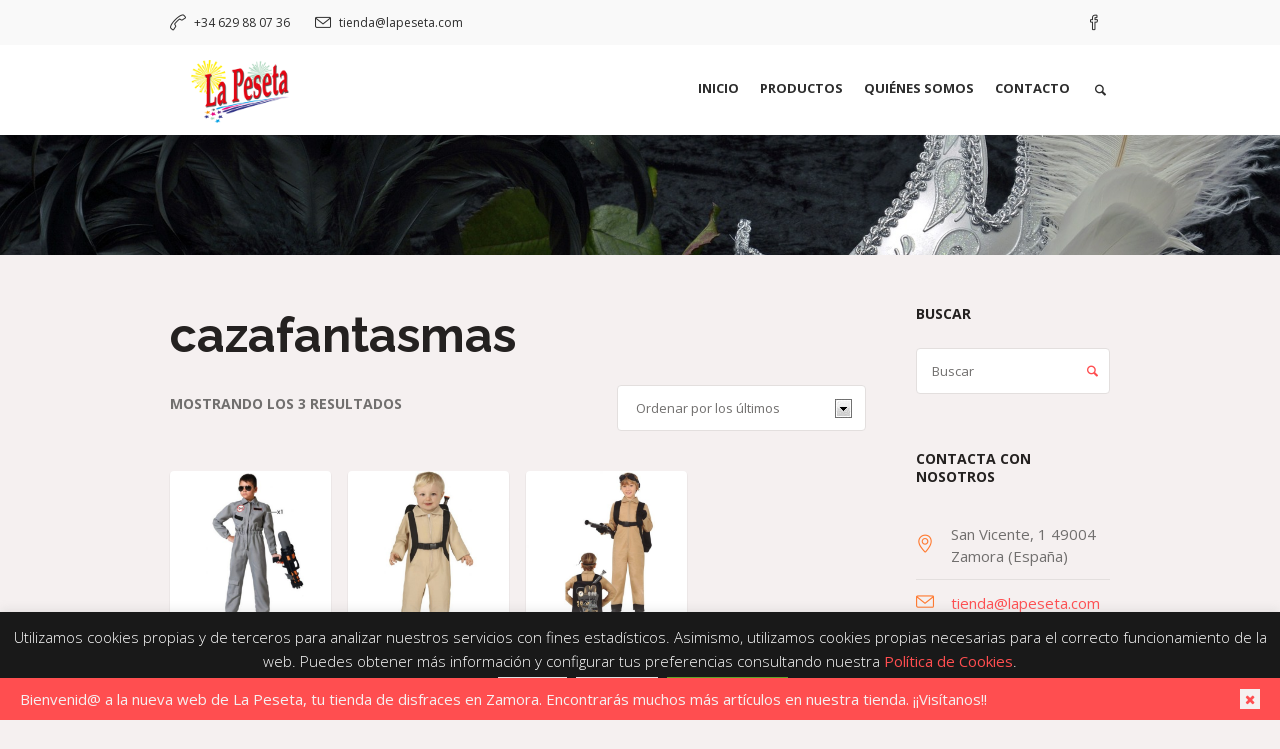

--- FILE ---
content_type: text/html; charset=UTF-8
request_url: https://lapeseta.com/etiqueta-producto/cazafantasmas/
body_size: 21775
content:
<!DOCTYPE html>
<html lang="es" class="cmsmasters_html">
<head>
<meta charset="UTF-8" />
<meta name="viewport" content="width=device-width, initial-scale=1, maximum-scale=1" />
<meta name="format-detection" content="telephone=no" />
<link rel="profile" href="https://gmpg.org/xfn/11" />
<link rel="pingback" href="https://lapeseta.com/xmlrpc.php" />
<meta name='robots' content='index, follow, max-image-preview:large, max-snippet:-1, max-video-preview:-1' />

	<!-- This site is optimized with the Yoast SEO plugin v26.7 - https://yoast.com/wordpress/plugins/seo/ -->
	<title>cazafantasmas archivos - La Peseta</title>
	<link rel="canonical" href="https://lapeseta.com/etiqueta-producto/cazafantasmas/" />
	<meta property="og:locale" content="es_ES" />
	<meta property="og:type" content="article" />
	<meta property="og:title" content="cazafantasmas archivos - La Peseta" />
	<meta property="og:url" content="https://lapeseta.com/etiqueta-producto/cazafantasmas/" />
	<meta property="og:site_name" content="La Peseta" />
	<meta name="twitter:card" content="summary_large_image" />
	<script type="application/ld+json" class="yoast-schema-graph">{"@context":"https://schema.org","@graph":[{"@type":"CollectionPage","@id":"https://lapeseta.com/etiqueta-producto/cazafantasmas/","url":"https://lapeseta.com/etiqueta-producto/cazafantasmas/","name":"cazafantasmas archivos - La Peseta","isPartOf":{"@id":"https://lapeseta.com/#website"},"primaryImageOfPage":{"@id":"https://lapeseta.com/etiqueta-producto/cazafantasmas/#primaryimage"},"image":{"@id":"https://lapeseta.com/etiqueta-producto/cazafantasmas/#primaryimage"},"thumbnailUrl":"https://lapeseta.com/wp-content/uploads/2024/10/Disfraz-de-Exterminador-infantil.jpg","breadcrumb":{"@id":"https://lapeseta.com/etiqueta-producto/cazafantasmas/#breadcrumb"},"inLanguage":"es"},{"@type":"ImageObject","inLanguage":"es","@id":"https://lapeseta.com/etiqueta-producto/cazafantasmas/#primaryimage","url":"https://lapeseta.com/wp-content/uploads/2024/10/Disfraz-de-Exterminador-infantil.jpg","contentUrl":"https://lapeseta.com/wp-content/uploads/2024/10/Disfraz-de-Exterminador-infantil.jpg","width":700,"height":700},{"@type":"BreadcrumbList","@id":"https://lapeseta.com/etiqueta-producto/cazafantasmas/#breadcrumb","itemListElement":[{"@type":"ListItem","position":1,"name":"Portada","item":"https://lapeseta.com/"},{"@type":"ListItem","position":2,"name":"cazafantasmas"}]},{"@type":"WebSite","@id":"https://lapeseta.com/#website","url":"https://lapeseta.com/","name":"La Peseta","description":"","potentialAction":[{"@type":"SearchAction","target":{"@type":"EntryPoint","urlTemplate":"https://lapeseta.com/?s={search_term_string}"},"query-input":{"@type":"PropertyValueSpecification","valueRequired":true,"valueName":"search_term_string"}}],"inLanguage":"es"}]}</script>
	<!-- / Yoast SEO plugin. -->


<link rel='dns-prefetch' href='//fonts.googleapis.com' />
<link rel="alternate" type="application/rss+xml" title="La Peseta &raquo; Feed" href="https://lapeseta.com/feed/" />
<link rel="alternate" type="application/rss+xml" title="La Peseta &raquo; Feed de los comentarios" href="https://lapeseta.com/comments/feed/" />
<link rel="alternate" type="application/rss+xml" title="La Peseta &raquo; cazafantasmas Etiqueta Feed" href="https://lapeseta.com/etiqueta-producto/cazafantasmas/feed/" />
<style id='wp-img-auto-sizes-contain-inline-css' type='text/css'>
img:is([sizes=auto i],[sizes^="auto," i]){contain-intrinsic-size:3000px 1500px}
/*# sourceURL=wp-img-auto-sizes-contain-inline-css */
</style>
<style id='wp-emoji-styles-inline-css' type='text/css'>

	img.wp-smiley, img.emoji {
		display: inline !important;
		border: none !important;
		box-shadow: none !important;
		height: 1em !important;
		width: 1em !important;
		margin: 0 0.07em !important;
		vertical-align: -0.1em !important;
		background: none !important;
		padding: 0 !important;
	}
/*# sourceURL=wp-emoji-styles-inline-css */
</style>
<style id='wp-block-library-inline-css' type='text/css'>
:root{--wp-block-synced-color:#7a00df;--wp-block-synced-color--rgb:122,0,223;--wp-bound-block-color:var(--wp-block-synced-color);--wp-editor-canvas-background:#ddd;--wp-admin-theme-color:#007cba;--wp-admin-theme-color--rgb:0,124,186;--wp-admin-theme-color-darker-10:#006ba1;--wp-admin-theme-color-darker-10--rgb:0,107,160.5;--wp-admin-theme-color-darker-20:#005a87;--wp-admin-theme-color-darker-20--rgb:0,90,135;--wp-admin-border-width-focus:2px}@media (min-resolution:192dpi){:root{--wp-admin-border-width-focus:1.5px}}.wp-element-button{cursor:pointer}:root .has-very-light-gray-background-color{background-color:#eee}:root .has-very-dark-gray-background-color{background-color:#313131}:root .has-very-light-gray-color{color:#eee}:root .has-very-dark-gray-color{color:#313131}:root .has-vivid-green-cyan-to-vivid-cyan-blue-gradient-background{background:linear-gradient(135deg,#00d084,#0693e3)}:root .has-purple-crush-gradient-background{background:linear-gradient(135deg,#34e2e4,#4721fb 50%,#ab1dfe)}:root .has-hazy-dawn-gradient-background{background:linear-gradient(135deg,#faaca8,#dad0ec)}:root .has-subdued-olive-gradient-background{background:linear-gradient(135deg,#fafae1,#67a671)}:root .has-atomic-cream-gradient-background{background:linear-gradient(135deg,#fdd79a,#004a59)}:root .has-nightshade-gradient-background{background:linear-gradient(135deg,#330968,#31cdcf)}:root .has-midnight-gradient-background{background:linear-gradient(135deg,#020381,#2874fc)}:root{--wp--preset--font-size--normal:16px;--wp--preset--font-size--huge:42px}.has-regular-font-size{font-size:1em}.has-larger-font-size{font-size:2.625em}.has-normal-font-size{font-size:var(--wp--preset--font-size--normal)}.has-huge-font-size{font-size:var(--wp--preset--font-size--huge)}.has-text-align-center{text-align:center}.has-text-align-left{text-align:left}.has-text-align-right{text-align:right}.has-fit-text{white-space:nowrap!important}#end-resizable-editor-section{display:none}.aligncenter{clear:both}.items-justified-left{justify-content:flex-start}.items-justified-center{justify-content:center}.items-justified-right{justify-content:flex-end}.items-justified-space-between{justify-content:space-between}.screen-reader-text{border:0;clip-path:inset(50%);height:1px;margin:-1px;overflow:hidden;padding:0;position:absolute;width:1px;word-wrap:normal!important}.screen-reader-text:focus{background-color:#ddd;clip-path:none;color:#444;display:block;font-size:1em;height:auto;left:5px;line-height:normal;padding:15px 23px 14px;text-decoration:none;top:5px;width:auto;z-index:100000}html :where(.has-border-color){border-style:solid}html :where([style*=border-top-color]){border-top-style:solid}html :where([style*=border-right-color]){border-right-style:solid}html :where([style*=border-bottom-color]){border-bottom-style:solid}html :where([style*=border-left-color]){border-left-style:solid}html :where([style*=border-width]){border-style:solid}html :where([style*=border-top-width]){border-top-style:solid}html :where([style*=border-right-width]){border-right-style:solid}html :where([style*=border-bottom-width]){border-bottom-style:solid}html :where([style*=border-left-width]){border-left-style:solid}html :where(img[class*=wp-image-]){height:auto;max-width:100%}:where(figure){margin:0 0 1em}html :where(.is-position-sticky){--wp-admin--admin-bar--position-offset:var(--wp-admin--admin-bar--height,0px)}@media screen and (max-width:600px){html :where(.is-position-sticky){--wp-admin--admin-bar--position-offset:0px}}

/*# sourceURL=wp-block-library-inline-css */
</style><link rel='stylesheet' id='wc-blocks-style-css' href='https://lapeseta.com/wp-content/plugins/woocommerce/assets/client/blocks/wc-blocks.css?ver=wc-10.4.3' type='text/css' media='all' />
<style id='global-styles-inline-css' type='text/css'>
:root{--wp--preset--aspect-ratio--square: 1;--wp--preset--aspect-ratio--4-3: 4/3;--wp--preset--aspect-ratio--3-4: 3/4;--wp--preset--aspect-ratio--3-2: 3/2;--wp--preset--aspect-ratio--2-3: 2/3;--wp--preset--aspect-ratio--16-9: 16/9;--wp--preset--aspect-ratio--9-16: 9/16;--wp--preset--color--black: #000000;--wp--preset--color--cyan-bluish-gray: #abb8c3;--wp--preset--color--white: #ffffff;--wp--preset--color--pale-pink: #f78da7;--wp--preset--color--vivid-red: #cf2e2e;--wp--preset--color--luminous-vivid-orange: #ff6900;--wp--preset--color--luminous-vivid-amber: #fcb900;--wp--preset--color--light-green-cyan: #7bdcb5;--wp--preset--color--vivid-green-cyan: #00d084;--wp--preset--color--pale-cyan-blue: #8ed1fc;--wp--preset--color--vivid-cyan-blue: #0693e3;--wp--preset--color--vivid-purple: #9b51e0;--wp--preset--color--color-1: #716f6e;--wp--preset--color--color-2: #ff4e50;--wp--preset--color--color-3: #ff792f;--wp--preset--color--color-4: #242120;--wp--preset--color--color-5: #f5f0f0;--wp--preset--color--color-6: #d8d3d1;--wp--preset--color--color-7: #e3dfde;--wp--preset--color--color-8: #ffffff;--wp--preset--gradient--vivid-cyan-blue-to-vivid-purple: linear-gradient(135deg,rgb(6,147,227) 0%,rgb(155,81,224) 100%);--wp--preset--gradient--light-green-cyan-to-vivid-green-cyan: linear-gradient(135deg,rgb(122,220,180) 0%,rgb(0,208,130) 100%);--wp--preset--gradient--luminous-vivid-amber-to-luminous-vivid-orange: linear-gradient(135deg,rgb(252,185,0) 0%,rgb(255,105,0) 100%);--wp--preset--gradient--luminous-vivid-orange-to-vivid-red: linear-gradient(135deg,rgb(255,105,0) 0%,rgb(207,46,46) 100%);--wp--preset--gradient--very-light-gray-to-cyan-bluish-gray: linear-gradient(135deg,rgb(238,238,238) 0%,rgb(169,184,195) 100%);--wp--preset--gradient--cool-to-warm-spectrum: linear-gradient(135deg,rgb(74,234,220) 0%,rgb(151,120,209) 20%,rgb(207,42,186) 40%,rgb(238,44,130) 60%,rgb(251,105,98) 80%,rgb(254,248,76) 100%);--wp--preset--gradient--blush-light-purple: linear-gradient(135deg,rgb(255,206,236) 0%,rgb(152,150,240) 100%);--wp--preset--gradient--blush-bordeaux: linear-gradient(135deg,rgb(254,205,165) 0%,rgb(254,45,45) 50%,rgb(107,0,62) 100%);--wp--preset--gradient--luminous-dusk: linear-gradient(135deg,rgb(255,203,112) 0%,rgb(199,81,192) 50%,rgb(65,88,208) 100%);--wp--preset--gradient--pale-ocean: linear-gradient(135deg,rgb(255,245,203) 0%,rgb(182,227,212) 50%,rgb(51,167,181) 100%);--wp--preset--gradient--electric-grass: linear-gradient(135deg,rgb(202,248,128) 0%,rgb(113,206,126) 100%);--wp--preset--gradient--midnight: linear-gradient(135deg,rgb(2,3,129) 0%,rgb(40,116,252) 100%);--wp--preset--font-size--small: 13px;--wp--preset--font-size--medium: 20px;--wp--preset--font-size--large: 36px;--wp--preset--font-size--x-large: 42px;--wp--preset--spacing--20: 0.44rem;--wp--preset--spacing--30: 0.67rem;--wp--preset--spacing--40: 1rem;--wp--preset--spacing--50: 1.5rem;--wp--preset--spacing--60: 2.25rem;--wp--preset--spacing--70: 3.38rem;--wp--preset--spacing--80: 5.06rem;--wp--preset--shadow--natural: 6px 6px 9px rgba(0, 0, 0, 0.2);--wp--preset--shadow--deep: 12px 12px 50px rgba(0, 0, 0, 0.4);--wp--preset--shadow--sharp: 6px 6px 0px rgba(0, 0, 0, 0.2);--wp--preset--shadow--outlined: 6px 6px 0px -3px rgb(255, 255, 255), 6px 6px rgb(0, 0, 0);--wp--preset--shadow--crisp: 6px 6px 0px rgb(0, 0, 0);}:where(.is-layout-flex){gap: 0.5em;}:where(.is-layout-grid){gap: 0.5em;}body .is-layout-flex{display: flex;}.is-layout-flex{flex-wrap: wrap;align-items: center;}.is-layout-flex > :is(*, div){margin: 0;}body .is-layout-grid{display: grid;}.is-layout-grid > :is(*, div){margin: 0;}:where(.wp-block-columns.is-layout-flex){gap: 2em;}:where(.wp-block-columns.is-layout-grid){gap: 2em;}:where(.wp-block-post-template.is-layout-flex){gap: 1.25em;}:where(.wp-block-post-template.is-layout-grid){gap: 1.25em;}.has-black-color{color: var(--wp--preset--color--black) !important;}.has-cyan-bluish-gray-color{color: var(--wp--preset--color--cyan-bluish-gray) !important;}.has-white-color{color: var(--wp--preset--color--white) !important;}.has-pale-pink-color{color: var(--wp--preset--color--pale-pink) !important;}.has-vivid-red-color{color: var(--wp--preset--color--vivid-red) !important;}.has-luminous-vivid-orange-color{color: var(--wp--preset--color--luminous-vivid-orange) !important;}.has-luminous-vivid-amber-color{color: var(--wp--preset--color--luminous-vivid-amber) !important;}.has-light-green-cyan-color{color: var(--wp--preset--color--light-green-cyan) !important;}.has-vivid-green-cyan-color{color: var(--wp--preset--color--vivid-green-cyan) !important;}.has-pale-cyan-blue-color{color: var(--wp--preset--color--pale-cyan-blue) !important;}.has-vivid-cyan-blue-color{color: var(--wp--preset--color--vivid-cyan-blue) !important;}.has-vivid-purple-color{color: var(--wp--preset--color--vivid-purple) !important;}.has-black-background-color{background-color: var(--wp--preset--color--black) !important;}.has-cyan-bluish-gray-background-color{background-color: var(--wp--preset--color--cyan-bluish-gray) !important;}.has-white-background-color{background-color: var(--wp--preset--color--white) !important;}.has-pale-pink-background-color{background-color: var(--wp--preset--color--pale-pink) !important;}.has-vivid-red-background-color{background-color: var(--wp--preset--color--vivid-red) !important;}.has-luminous-vivid-orange-background-color{background-color: var(--wp--preset--color--luminous-vivid-orange) !important;}.has-luminous-vivid-amber-background-color{background-color: var(--wp--preset--color--luminous-vivid-amber) !important;}.has-light-green-cyan-background-color{background-color: var(--wp--preset--color--light-green-cyan) !important;}.has-vivid-green-cyan-background-color{background-color: var(--wp--preset--color--vivid-green-cyan) !important;}.has-pale-cyan-blue-background-color{background-color: var(--wp--preset--color--pale-cyan-blue) !important;}.has-vivid-cyan-blue-background-color{background-color: var(--wp--preset--color--vivid-cyan-blue) !important;}.has-vivid-purple-background-color{background-color: var(--wp--preset--color--vivid-purple) !important;}.has-black-border-color{border-color: var(--wp--preset--color--black) !important;}.has-cyan-bluish-gray-border-color{border-color: var(--wp--preset--color--cyan-bluish-gray) !important;}.has-white-border-color{border-color: var(--wp--preset--color--white) !important;}.has-pale-pink-border-color{border-color: var(--wp--preset--color--pale-pink) !important;}.has-vivid-red-border-color{border-color: var(--wp--preset--color--vivid-red) !important;}.has-luminous-vivid-orange-border-color{border-color: var(--wp--preset--color--luminous-vivid-orange) !important;}.has-luminous-vivid-amber-border-color{border-color: var(--wp--preset--color--luminous-vivid-amber) !important;}.has-light-green-cyan-border-color{border-color: var(--wp--preset--color--light-green-cyan) !important;}.has-vivid-green-cyan-border-color{border-color: var(--wp--preset--color--vivid-green-cyan) !important;}.has-pale-cyan-blue-border-color{border-color: var(--wp--preset--color--pale-cyan-blue) !important;}.has-vivid-cyan-blue-border-color{border-color: var(--wp--preset--color--vivid-cyan-blue) !important;}.has-vivid-purple-border-color{border-color: var(--wp--preset--color--vivid-purple) !important;}.has-vivid-cyan-blue-to-vivid-purple-gradient-background{background: var(--wp--preset--gradient--vivid-cyan-blue-to-vivid-purple) !important;}.has-light-green-cyan-to-vivid-green-cyan-gradient-background{background: var(--wp--preset--gradient--light-green-cyan-to-vivid-green-cyan) !important;}.has-luminous-vivid-amber-to-luminous-vivid-orange-gradient-background{background: var(--wp--preset--gradient--luminous-vivid-amber-to-luminous-vivid-orange) !important;}.has-luminous-vivid-orange-to-vivid-red-gradient-background{background: var(--wp--preset--gradient--luminous-vivid-orange-to-vivid-red) !important;}.has-very-light-gray-to-cyan-bluish-gray-gradient-background{background: var(--wp--preset--gradient--very-light-gray-to-cyan-bluish-gray) !important;}.has-cool-to-warm-spectrum-gradient-background{background: var(--wp--preset--gradient--cool-to-warm-spectrum) !important;}.has-blush-light-purple-gradient-background{background: var(--wp--preset--gradient--blush-light-purple) !important;}.has-blush-bordeaux-gradient-background{background: var(--wp--preset--gradient--blush-bordeaux) !important;}.has-luminous-dusk-gradient-background{background: var(--wp--preset--gradient--luminous-dusk) !important;}.has-pale-ocean-gradient-background{background: var(--wp--preset--gradient--pale-ocean) !important;}.has-electric-grass-gradient-background{background: var(--wp--preset--gradient--electric-grass) !important;}.has-midnight-gradient-background{background: var(--wp--preset--gradient--midnight) !important;}.has-small-font-size{font-size: var(--wp--preset--font-size--small) !important;}.has-medium-font-size{font-size: var(--wp--preset--font-size--medium) !important;}.has-large-font-size{font-size: var(--wp--preset--font-size--large) !important;}.has-x-large-font-size{font-size: var(--wp--preset--font-size--x-large) !important;}
/*# sourceURL=global-styles-inline-css */
</style>

<style id='classic-theme-styles-inline-css' type='text/css'>
/*! This file is auto-generated */
.wp-block-button__link{color:#fff;background-color:#32373c;border-radius:9999px;box-shadow:none;text-decoration:none;padding:calc(.667em + 2px) calc(1.333em + 2px);font-size:1.125em}.wp-block-file__button{background:#32373c;color:#fff;text-decoration:none}
/*# sourceURL=/wp-includes/css/classic-themes.min.css */
</style>
<link rel='stylesheet' id='contact-form-7-css' href='https://lapeseta.com/wp-content/plugins/contact-form-7/includes/css/styles.css?ver=6.1.4' type='text/css' media='all' />
<link rel='stylesheet' id='cookie-law-info-css' href='https://lapeseta.com/wp-content/plugins/cookie-law-info/legacy/public/css/cookie-law-info-public.css?ver=3.3.9.1' type='text/css' media='all' />
<link rel='stylesheet' id='cookie-law-info-gdpr-css' href='https://lapeseta.com/wp-content/plugins/cookie-law-info/legacy/public/css/cookie-law-info-gdpr.css?ver=3.3.9.1' type='text/css' media='all' />
<style id='woocommerce-inline-inline-css' type='text/css'>
.woocommerce form .form-row .required { visibility: visible; }
/*# sourceURL=woocommerce-inline-inline-css */
</style>
<link rel='stylesheet' id='happy-events-style-css' href='https://lapeseta.com/wp-content/themes/happy-events/style.css?ver=1.0.0' type='text/css' media='screen, print' />
<link rel='stylesheet' id='happy-events-design-style-css' href='https://lapeseta.com/wp-content/themes/happy-events/css/style.css?ver=1.0.0' type='text/css' media='screen, print' />
<link rel='stylesheet' id='happy-events-adapt-css' href='https://lapeseta.com/wp-content/themes/happy-events/css/adaptive.css?ver=1.0.0' type='text/css' media='screen, print' />
<link rel='stylesheet' id='happy-events-retina-css' href='https://lapeseta.com/wp-content/themes/happy-events/css/retina.css?ver=1.0.0' type='text/css' media='screen' />
<style id='happy-events-retina-inline-css' type='text/css'>

	.header_top {
		height : 45px;
	}
	
	.header_mid {
		height : 90px;
	}
	
	.header_bot {
		height : 50px;
	}
	
	#page.cmsmasters_heading_after_header #middle, 
	#page.cmsmasters_heading_under_header #middle .headline .headline_outer {
		padding-top : 90px;
	}
	
	#page.cmsmasters_heading_after_header.enable_header_top #middle, 
	#page.cmsmasters_heading_under_header.enable_header_top #middle .headline .headline_outer {
		padding-top : 135px;
	}
	
	#page.cmsmasters_heading_after_header.enable_header_bottom #middle, 
	#page.cmsmasters_heading_under_header.enable_header_bottom #middle .headline .headline_outer {
		padding-top : 140px;
	}
	
	#page.cmsmasters_heading_after_header.enable_header_top.enable_header_bottom #middle, 
	#page.cmsmasters_heading_under_header.enable_header_top.enable_header_bottom #middle .headline .headline_outer {
		padding-top : 185px;
	}
	
	@media only screen and (max-width: 1024px) {
		.header_top,
		.header_mid,
		.header_bot {
			height : auto;
		}
		
		.header_mid .header_mid_inner > div {
			height : 90px;
		}
		
		.header_bot .header_bot_inner > div {
			height : 50px;
		}
		
		#page.cmsmasters_heading_after_header #middle, 
		#page.cmsmasters_heading_under_header #middle .headline .headline_outer, 
		#page.cmsmasters_heading_after_header.enable_header_top #middle, 
		#page.cmsmasters_heading_under_header.enable_header_top #middle .headline .headline_outer, 
		#page.cmsmasters_heading_after_header.enable_header_bottom #middle, 
		#page.cmsmasters_heading_under_header.enable_header_bottom #middle .headline .headline_outer, 
		#page.cmsmasters_heading_after_header.enable_header_top.enable_header_bottom #middle, 
		#page.cmsmasters_heading_under_header.enable_header_top.enable_header_bottom #middle .headline .headline_outer {
			padding-top : 0 !important;
		}
	}
	
	@media only screen and (max-width: 768px) {
		.header_mid .header_mid_inner > div, 
		.header_bot .header_bot_inner > div {
			height:auto;
		}
		
		#header .header_bot .resp_bot_nav_wrap {
			height : 50px;
		}
	}
.cmsmasters_home_form .form_info.submit_wrap {
   text-align:center;
}

.cmsmasters_home_form .cmsmasters-form-builder textarea {
   height:120px;
   min-height:120px;
   resize:none;
}

	.header_mid .header_mid_inner .logo_wrap {
		width : 140px;
	}

	.header_mid_inner .logo img.logo_retina {
		width : 130px;
		max-width : 130px;
	}

.headline_outer {
					background-image: url(https://lapeseta.com/wp-content/uploads/2021/07/mask-2014555_1920.jpg);
					background-repeat: no-repeat;
					background-attachment: scroll;
					background-size: cover;
				}
.headline_color {
				background-color:rgba(37,37,37,0);
			}
.headline_aligner {
			min-height:600px;
		}


	#page .cmsmasters_social_icon_color.cmsmasters_social_icon_1:hover {
		color:#2d2d2d;
	}
/*# sourceURL=happy-events-retina-inline-css */
</style>
<link rel='stylesheet' id='happy-events-icons-css' href='https://lapeseta.com/wp-content/themes/happy-events/css/fontello.css?ver=1.0.0' type='text/css' media='screen' />
<link rel='stylesheet' id='happy-events-icons-custom-css' href='https://lapeseta.com/wp-content/themes/happy-events/css/fontello-custom.css?ver=1.0.0' type='text/css' media='screen' />
<link rel='stylesheet' id='animate-css' href='https://lapeseta.com/wp-content/themes/happy-events/css/animate.css?ver=1.0.0' type='text/css' media='screen' />
<link rel='stylesheet' id='happy-events-woo-style-css' href='https://lapeseta.com/wp-content/themes/happy-events/css/cmsmasters-woo-style.css?ver=1.0.0' type='text/css' media='screen' />
<link rel='stylesheet' id='happy-events-woo-adaptive-css' href='https://lapeseta.com/wp-content/themes/happy-events/css/cmsmasters-woo-adaptive.css?ver=1.0.0' type='text/css' media='screen' />
<link rel='stylesheet' id='ilightbox-css' href='https://lapeseta.com/wp-content/themes/happy-events/css/ilightbox.css?ver=2.2.0' type='text/css' media='screen' />
<link rel='stylesheet' id='ilightbox-skin-dark-css' href='https://lapeseta.com/wp-content/themes/happy-events/css/ilightbox-skins/dark-skin.css?ver=2.2.0' type='text/css' media='screen' />
<link rel='stylesheet' id='happy-events-fonts-schemes-css' href='https://lapeseta.com/wp-content/uploads/cmsmasters_styles/happy-events.css?ver=1.0.0' type='text/css' media='screen' />
<link rel='stylesheet' id='google-fonts-css' href='//fonts.googleapis.com/css?family=Open+Sans%3A300%2C300italic%2C400%2C400italic%2C700%2C700italic%7CRaleway%3A300%2C400%2C500%2C600%2C700&#038;ver=6.9' type='text/css' media='all' />
<link rel='stylesheet' id='happy-events-gutenberg-frontend-style-css' href='https://lapeseta.com/wp-content/themes/happy-events/gutenberg/css/frontend-style.css?ver=1.0.0' type='text/css' media='screen' />
<link rel='stylesheet' id='happy-events-child-style-css' href='https://lapeseta.com/wp-content/themes/happy-events-child/style.css?ver=1.0.0' type='text/css' media='screen, print' />
<script type="text/javascript" src="https://lapeseta.com/wp-includes/js/jquery/jquery.min.js?ver=3.7.1" id="jquery-core-js"></script>
<script type="text/javascript" src="https://lapeseta.com/wp-includes/js/jquery/jquery-migrate.min.js?ver=3.4.1" id="jquery-migrate-js"></script>
<script type="text/javascript" id="cookie-law-info-js-extra">
/* <![CDATA[ */
var Cli_Data = {"nn_cookie_ids":[],"cookielist":[],"non_necessary_cookies":[],"ccpaEnabled":"","ccpaRegionBased":"","ccpaBarEnabled":"","strictlyEnabled":["necessary","obligatoire"],"ccpaType":"gdpr","js_blocking":"","custom_integration":"","triggerDomRefresh":"","secure_cookies":""};
var cli_cookiebar_settings = {"animate_speed_hide":"500","animate_speed_show":"500","background":"#191919","border":"#b1a6a6c2","border_on":"","button_1_button_colour":"#61a229","button_1_button_hover":"#4e8221","button_1_link_colour":"#fff","button_1_as_button":"1","button_1_new_win":"","button_2_button_colour":"#333","button_2_button_hover":"#292929","button_2_link_colour":"#444","button_2_as_button":"","button_2_hidebar":"","button_3_button_colour":"#dedfe0","button_3_button_hover":"#b2b2b3","button_3_link_colour":"#333333","button_3_as_button":"1","button_3_new_win":"","button_4_button_colour":"#dedfe0","button_4_button_hover":"#b2b2b3","button_4_link_colour":"#333333","button_4_as_button":"1","button_7_button_colour":"#61a229","button_7_button_hover":"#4e8221","button_7_link_colour":"#fff","button_7_as_button":"1","button_7_new_win":"","font_family":"inherit","header_fix":"","notify_animate_hide":"1","notify_animate_show":"1","notify_div_id":"#cookie-law-info-bar","notify_position_horizontal":"left","notify_position_vertical":"bottom","scroll_close":"","scroll_close_reload":"","accept_close_reload":"","reject_close_reload":"","showagain_tab":"1","showagain_background":"#fff","showagain_border":"#000","showagain_div_id":"#cookie-law-info-again","showagain_x_position":"20px","text":"#ffffff","show_once_yn":"","show_once":"10000","logging_on":"","as_popup":"","popup_overlay":"1","bar_heading_text":"","cookie_bar_as":"banner","popup_showagain_position":"bottom-right","widget_position":"left"};
var log_object = {"ajax_url":"https://lapeseta.com/wp-admin/admin-ajax.php"};
//# sourceURL=cookie-law-info-js-extra
/* ]]> */
</script>
<script type="text/javascript" src="https://lapeseta.com/wp-content/plugins/cookie-law-info/legacy/public/js/cookie-law-info-public.js?ver=3.3.9.1" id="cookie-law-info-js"></script>
<script type="text/javascript" src="https://lapeseta.com/wp-content/plugins/woocommerce/assets/js/jquery-blockui/jquery.blockUI.min.js?ver=2.7.0-wc.10.4.3" id="wc-jquery-blockui-js" defer="defer" data-wp-strategy="defer"></script>
<script type="text/javascript" id="wc-add-to-cart-js-extra">
/* <![CDATA[ */
var wc_add_to_cart_params = {"ajax_url":"/wp-admin/admin-ajax.php","wc_ajax_url":"/?wc-ajax=%%endpoint%%","i18n_view_cart":"Ver carrito","cart_url":"https://lapeseta.com/carrito/","is_cart":"","cart_redirect_after_add":"no"};
//# sourceURL=wc-add-to-cart-js-extra
/* ]]> */
</script>
<script type="text/javascript" src="https://lapeseta.com/wp-content/plugins/woocommerce/assets/js/frontend/add-to-cart.min.js?ver=10.4.3" id="wc-add-to-cart-js" defer="defer" data-wp-strategy="defer"></script>
<script type="text/javascript" src="https://lapeseta.com/wp-content/plugins/woocommerce/assets/js/js-cookie/js.cookie.min.js?ver=2.1.4-wc.10.4.3" id="wc-js-cookie-js" defer="defer" data-wp-strategy="defer"></script>
<script type="text/javascript" id="woocommerce-js-extra">
/* <![CDATA[ */
var woocommerce_params = {"ajax_url":"/wp-admin/admin-ajax.php","wc_ajax_url":"/?wc-ajax=%%endpoint%%","i18n_password_show":"Mostrar contrase\u00f1a","i18n_password_hide":"Ocultar contrase\u00f1a"};
//# sourceURL=woocommerce-js-extra
/* ]]> */
</script>
<script type="text/javascript" src="https://lapeseta.com/wp-content/plugins/woocommerce/assets/js/frontend/woocommerce.min.js?ver=10.4.3" id="woocommerce-js" defer="defer" data-wp-strategy="defer"></script>
<script type="text/javascript" src="https://lapeseta.com/wp-content/themes/happy-events/js/jsLibraries.min.js?ver=1.0.0" id="libs-js"></script>
<script type="text/javascript" src="https://lapeseta.com/wp-content/themes/happy-events/js/jquery.iLightBox.min.js?ver=2.2.0" id="iLightBox-js"></script>
<link rel="https://api.w.org/" href="https://lapeseta.com/wp-json/" /><link rel="alternate" title="JSON" type="application/json" href="https://lapeseta.com/wp-json/wp/v2/product_tag/309" /><link rel="EditURI" type="application/rsd+xml" title="RSD" href="https://lapeseta.com/xmlrpc.php?rsd" />
<meta name="generator" content="WordPress 6.9" />
<meta name="generator" content="WooCommerce 10.4.3" />
	<!-- Global site tag (gtag.js) - Google Analytics -->
	<script async src="https://www.googletagmanager.com/gtag/js?id=UA-79696100-32"></script>
	<script>
	  window.dataLayer = window.dataLayer || [];
	  function gtag(){dataLayer.push(arguments);}
	  gtag('js', new Date());

	  gtag('config', 'UA-79696100-32');
	</script>
	<noscript><style>.woocommerce-product-gallery{ opacity: 1 !important; }</style></noscript>
	<meta name="generator" content="Powered by Slider Revolution 6.7.40 - responsive, Mobile-Friendly Slider Plugin for WordPress with comfortable drag and drop interface." />
<script>function setREVStartSize(e){
			//window.requestAnimationFrame(function() {
				window.RSIW = window.RSIW===undefined ? window.innerWidth : window.RSIW;
				window.RSIH = window.RSIH===undefined ? window.innerHeight : window.RSIH;
				try {
					var pw = document.getElementById(e.c).parentNode.offsetWidth,
						newh;
					pw = pw===0 || isNaN(pw) || (e.l=="fullwidth" || e.layout=="fullwidth") ? window.RSIW : pw;
					e.tabw = e.tabw===undefined ? 0 : parseInt(e.tabw);
					e.thumbw = e.thumbw===undefined ? 0 : parseInt(e.thumbw);
					e.tabh = e.tabh===undefined ? 0 : parseInt(e.tabh);
					e.thumbh = e.thumbh===undefined ? 0 : parseInt(e.thumbh);
					e.tabhide = e.tabhide===undefined ? 0 : parseInt(e.tabhide);
					e.thumbhide = e.thumbhide===undefined ? 0 : parseInt(e.thumbhide);
					e.mh = e.mh===undefined || e.mh=="" || e.mh==="auto" ? 0 : parseInt(e.mh,0);
					if(e.layout==="fullscreen" || e.l==="fullscreen")
						newh = Math.max(e.mh,window.RSIH);
					else{
						e.gw = Array.isArray(e.gw) ? e.gw : [e.gw];
						for (var i in e.rl) if (e.gw[i]===undefined || e.gw[i]===0) e.gw[i] = e.gw[i-1];
						e.gh = e.el===undefined || e.el==="" || (Array.isArray(e.el) && e.el.length==0)? e.gh : e.el;
						e.gh = Array.isArray(e.gh) ? e.gh : [e.gh];
						for (var i in e.rl) if (e.gh[i]===undefined || e.gh[i]===0) e.gh[i] = e.gh[i-1];
											
						var nl = new Array(e.rl.length),
							ix = 0,
							sl;
						e.tabw = e.tabhide>=pw ? 0 : e.tabw;
						e.thumbw = e.thumbhide>=pw ? 0 : e.thumbw;
						e.tabh = e.tabhide>=pw ? 0 : e.tabh;
						e.thumbh = e.thumbhide>=pw ? 0 : e.thumbh;
						for (var i in e.rl) nl[i] = e.rl[i]<window.RSIW ? 0 : e.rl[i];
						sl = nl[0];
						for (var i in nl) if (sl>nl[i] && nl[i]>0) { sl = nl[i]; ix=i;}
						var m = pw>(e.gw[ix]+e.tabw+e.thumbw) ? 1 : (pw-(e.tabw+e.thumbw)) / (e.gw[ix]);
						newh =  (e.gh[ix] * m) + (e.tabh + e.thumbh);
					}
					var el = document.getElementById(e.c);
					if (el!==null && el) el.style.height = newh+"px";
					el = document.getElementById(e.c+"_wrapper");
					if (el!==null && el) {
						el.style.height = newh+"px";
						el.style.display = "block";
					}
				} catch(e){
					console.log("Failure at Presize of Slider:" + e)
				}
			//});
		  };</script>
		<style type="text/css" id="wp-custom-css">
			/* Menús */

nav > div > ul ul 
{
	/*width: 135px;*/
	width: 180px;
	top: 80%;
	left: -80px;
}

nav > div > ul ul ul 
{
	margin: 0px 8px 0px 0px !important;
}

nav > div > ul ul ul ul
{
	overflow-y:scroll !important;
	overflow-x:hidden;
	width:300px;
	height:auto;
	max-height:480px !important;
}



.sombra
{
	text-shadow: black 0.1em 0.1em 0.2em;
}

.sombra h2
{
	text-transform:uppercase;
}

.margenes_mapa{
	margin-left:40px;
	margin-right:40px;
	margin-top:20px;
}
.imagenPirotecnia{
	
	background-image:url("https://lapeseta.com/wp-content/uploads/2021/07/fuegos_rojos_750.jpg");
}
.cmsmasters_heading  {  
    line-height: 1;
}
#cmsmasters_row_32ed13df8f {
    margin-top: -70px;
}

#cmsmasters_row_9bfcd40b25 {
    margin-top: -50px;
	background-color:#FFFFFF;
}

.header_mid .header_mid_inner .logo_wrap {
    margin-top: 15px;
}

.margen_top_quienes{
	margin-top:100px;
}

.fixed_header #header {
    background-color: #fff;
}

.header_top .header_top_outer {
    background-color: #b3b3b314;
}

.page-id-13219 .fixed_header #header {
    background-color: #fff0;
} 

#cmsmasters_row_5b4f665c7b {
    margin-top: -5px;
}



.page-id-13219 .header_top .header_top_outer {
    background-color: #fff0;
}

html .cmsmasters_color_scheme_footer a{
	font-size:11px;
}

.sidebar_layout_121414 > aside:first-child{
	width: 25%;
}

.sidebar_layout_121414 > aside:first-child + aside{
	width: 25%;
	margin-right: 15px;
margin-left: 15px;
}

.sidebar_layout_121414 > aside:first-child + aside + aside{
	width: 25%;
	margin-right: 30px;
margin-left: 15px;
}

html .cmsmasters_color_scheme_first textarea{
	background-color: #8b8b8b;
}
html .cmsmasters_color_scheme_first input:not([type="submit"]):not([type="button"]):not([type="radio"]):not([type="checkbox"]){
	background-color: #8b8b8b;
}

.header_mid .logo_wrap {
    height: 70%;
}

.sidebar_layout_131313 aside {
    width: 22%;
}

.sidebar_layout_131313 aside id="custom_html-3" {
    margin-right: 30px;
}

.cmsmasters_row_inner.cmsmasters_row_fullwidth {
    margin-top: -20px;
	margin-bottom: 20px;
}

.cmsmasters_breadcrumbs {

    display: none;
}
.cmsmasters_woo_multiply_btn.cmsmasters-icon-basket-alt{
	display:none;
}
.cmsmasters_woo_multiply_btn.cmsmasters-icon-list-2.cmsmasters_details_button{
	width:100%;
}

.widget_custom_posts_tabs_entries .cmsmasters_tabs .cmsmasters_tabs_list {
    display: none;

}
.headline_outer .headline_inner.align_left {
    text-align: left;
    height:120px;
}

body.tax-product_cat .headline_outer  .headline_inner .headline_text  .entry-title {
  margin-top: -270px;
}

body.woocommerce-shop .headline_outer .headline_inner .headline_text .entry-title {
    margin-top: 18px;
}

/* Descripción productos */
.cmsmasters_tabs .cmsmasters_tab.active_tab 
{
	color: #000;
}

/* Contacto */
#wpcf7-f7-p13156-o1 textarea
{
	height:130px;
}

p.aviso
{
	font-size:9pt;
}

.cmsmasters_theme_icon_slide_top
{
	margin-bottom:35px;
}
	
/*.archive post-type-archive post-type-archive-product logged-in admin-bar theme-happy-events woocommerce-shop woocommerce woocommerce-page woocommerce-js customize-support .entry-title {
    
    margin-top: -6px;
}*/

@media only screen and (max-width:1450px) {
  	.imagenPirotecnia{
		background-image:url("");	
		}
  }
}
		</style>
		<link rel='stylesheet' id='cookie-law-info-table-css' href='https://lapeseta.com/wp-content/plugins/cookie-law-info/legacy/public/css/cookie-law-info-table.css?ver=3.3.9.1' type='text/css' media='all' />
<link rel='stylesheet' id='rs-plugin-settings-css' href='//lapeseta.com/wp-content/plugins/revslider/sr6/assets/css/rs6.css?ver=6.7.40' type='text/css' media='all' />
<style id='rs-plugin-settings-inline-css' type='text/css'>
#rs-demo-id {}
/*# sourceURL=rs-plugin-settings-inline-css */
</style>
</head>
<body class="archive tax-product_tag term-cazafantasmas term-309 wp-theme-happy-events wp-child-theme-happy-events-child theme-happy-events woocommerce woocommerce-page woocommerce-demo-store woocommerce-no-js">
<div class="woocommerce-store-notice demo_store"><a href="#" class="cmsmasters_theme_icon_cancel woocommerce-store-notice__dismiss-link"></a><p>Bienvenid@ a la nueva web de La Peseta, tu tienda de disfraces en Zamora.
Encontrarás muchos más artículos en nuestra tienda. ¡¡Visítanos!!</p></div>
<div class="cmsmasters_header_search_form">
			<span class="cmsmasters_header_search_form_close cmsmasters_theme_icon_cancel"></span>
			<form method="get" action="https://lapeseta.com/">
				<div class="cmsmasters_header_search_form_field">
					<button type="submit" class="cmsmasters_theme_icon_search"></button>
					<input type="search" name="s" placeholder="Buscar" value="" />
				</div>
			</form>
		</div>	
<!-- _________________________ Start Page _________________________ -->
<div id="page" class="chrome_only cmsmasters_liquid fixed_header enable_header_top cmsmasters_heading_under_header hfeed site">

<!-- _________________________ Start Main _________________________ -->
<div id="main">
	
<!-- _________________________ Start Header _________________________ -->
<header id="header">
	<div class="header_top" data-height="45"><div class="header_top_outer"><div class="header_top_inner"><div class="header_top_right">
<div class="social_wrap">
	<div class="social_wrap_inner">
		<ul>
			<li>
				<a href="#" class="cmsmasters_social_icon cmsmasters_social_icon_1 cmsmasters-icon-facebook-3 cmsmasters_social_icon_color" title="Facebook" target="_blank"></a>
			</li>
		</ul>
	</div>
</div></div><div class="header_top_left"><div class="meta_wrap"><div class="phone cmsmasters-icon-phone-alt"><a href="#">+34 629 88 07 36</a></div><div class="cmsmasters-icon-mail-3"><a href="mailto:tienda@lapeseta.com">tienda@lapeseta.com</a></div></div></div></div></div><div class="header_top_but closed"><span class="cmsmasters_theme_icon_slide_bottom"></span></div></div><div class="header_mid" data-height="90"><div class="header_mid_outer"><div class="header_mid_inner"><div class="logo_wrap"><a href="https://lapeseta.com/" title="La Peseta" class="logo">
	<img src="https://lapeseta.com/wp-content/uploads/2021/06/Logo_LaPeseta.png" alt="La Peseta" /><img class="logo_retina" src="https://lapeseta.com/wp-content/uploads/2021/06/Logo_LaPeseta.png" alt="La Peseta" width="130" height="83.5" /></a>
</div><div class="resp_mid_nav_wrap"><div class="resp_mid_nav_outer"><a class="responsive_nav resp_mid_nav cmsmasters_theme_icon_resp_nav" href="javascript:void(0);"></a></div></div><div class="mid_search_but_wrap"><a href="javascript:void(0);" class="mid_search_but cmsmasters_header_search_but cmsmasters_theme_icon_search"></a></div><!-- _________________________ Start Navigation _________________________ --><div class="mid_nav_wrap"><nav><div class="menu-menu-principal-container"><ul id="navigation" class="mid_nav navigation"><li id="menu-item-13223" class="menu-item menu-item-type-post_type menu-item-object-page menu-item-home menu-item-13223"><a href="https://lapeseta.com/"><span class="nav_item_wrap">Inicio</span></a></li>
<li id="menu-item-13212" class="menu-item menu-item-type-post_type menu-item-object-page menu-item-has-children menu-item-13212"><a href="https://lapeseta.com/productos/"><span class="nav_item_wrap">Productos</span></a>
<ul class="sub-menu">
	<li id="menu-item-13342" class="menu-item menu-item-type-taxonomy menu-item-object-product_cat menu-item-has-children menu-item-13342"><a href="https://lapeseta.com/categoria-producto/disfraces/"><span class="nav_item_wrap">Disfraces</span></a>
	<ul class="sub-menu">
		<li id="menu-item-13343" class="menu-item menu-item-type-taxonomy menu-item-object-product_cat menu-item-has-children menu-item-13343"><a href="https://lapeseta.com/categoria-producto/disfraces/adultos/"><span class="nav_item_wrap">Adultos</span></a>
		<ul class="sub-menu">
			<li id="menu-item-13356" class="menu-item menu-item-type-taxonomy menu-item-object-product_cat menu-item-has-children menu-item-13356"><a href="https://lapeseta.com/categoria-producto/disfraces/adultos/animales-adultos/"><span class="nav_item_wrap">Animales</span></a>
			<ul class="sub-menu">
				<li id="menu-item-14878" class="menu-item menu-item-type-taxonomy menu-item-object-product_cat menu-item-14878"><a href="https://lapeseta.com/categoria-producto/disfraces/adultos/animales-adultos/marinos/"><span class="nav_item_wrap">Marinos</span></a></li>
			</ul>
</li>
			<li id="menu-item-15689" class="menu-item menu-item-type-taxonomy menu-item-object-product_cat menu-item-15689"><a href="https://lapeseta.com/categoria-producto/disfraces/adultos/juego-de-tronos-adultos/"><span class="nav_item_wrap">Juego de Tronos</span></a></li>
			<li id="menu-item-13371" class="menu-item menu-item-type-taxonomy menu-item-object-product_cat menu-item-13371"><a href="https://lapeseta.com/categoria-producto/disfraces/adultos/romanos/"><span class="nav_item_wrap">Romanos</span></a></li>
			<li id="menu-item-14868" class="menu-item menu-item-type-taxonomy menu-item-object-product_cat menu-item-14868"><a href="https://lapeseta.com/categoria-producto/disfraces/adultos/religiosos/"><span class="nav_item_wrap">Religiosos</span></a></li>
			<li id="menu-item-13365" class="menu-item menu-item-type-taxonomy menu-item-object-product_cat menu-item-13365"><a href="https://lapeseta.com/categoria-producto/disfraces/adultos/medievales/"><span class="nav_item_wrap">Mediavales</span></a></li>
			<li id="menu-item-14869" class="menu-item menu-item-type-taxonomy menu-item-object-product_cat menu-item-14869"><a href="https://lapeseta.com/categoria-producto/disfraces/adultos/epoca/"><span class="nav_item_wrap">Época</span></a></li>
			<li id="menu-item-13432" class="menu-item menu-item-type-taxonomy menu-item-object-product_cat menu-item-13432"><a href="https://lapeseta.com/categoria-producto/disfraces/adultos/vikingos-adultos/"><span class="nav_item_wrap">Vikingos</span></a></li>
			<li id="menu-item-13370" class="menu-item menu-item-type-taxonomy menu-item-object-product_cat menu-item-13370"><a href="https://lapeseta.com/categoria-producto/disfraces/adultos/piratas/"><span class="nav_item_wrap">Piratas</span></a></li>
			<li id="menu-item-13372" class="menu-item menu-item-type-taxonomy menu-item-object-product_cat menu-item-13372"><a href="https://lapeseta.com/categoria-producto/disfraces/adultos/vaqueros-indios/"><span class="nav_item_wrap">Vaqueros, indios</span></a></li>
			<li id="menu-item-13420" class="menu-item menu-item-type-taxonomy menu-item-object-product_cat menu-item-13420"><a href="https://lapeseta.com/categoria-producto/disfraces/adultos/profesiones-uniformes-adultos/"><span class="nav_item_wrap">Profesiones, uniformes</span></a></li>
			<li id="menu-item-13360" class="menu-item menu-item-type-taxonomy menu-item-object-product_cat menu-item-13360"><a href="https://lapeseta.com/categoria-producto/disfraces/adultos/cuentos-hadas-princesas-principes/"><span class="nav_item_wrap">Cuentos hadas, princesas, príncipes</span></a></li>
			<li id="menu-item-13368" class="menu-item menu-item-type-taxonomy menu-item-object-product_cat menu-item-has-children menu-item-13368"><a href="https://lapeseta.com/categoria-producto/disfraces/adultos/peliculas/"><span class="nav_item_wrap">Películas</span></a>
			<ul class="sub-menu">
				<li id="menu-item-14870" class="menu-item menu-item-type-taxonomy menu-item-object-product_cat menu-item-14870"><a href="https://lapeseta.com/categoria-producto/disfraces/adultos/juego-de-tronos-adultos/"><span class="nav_item_wrap">Juego de Tronos</span></a></li>
			</ul>
</li>
			<li id="menu-item-13364" class="menu-item menu-item-type-taxonomy menu-item-object-product_cat menu-item-13364"><a href="https://lapeseta.com/categoria-producto/disfraces/adultos/hippies/"><span class="nav_item_wrap">Hippies</span></a></li>
			<li id="menu-item-13358" class="menu-item menu-item-type-taxonomy menu-item-object-product_cat menu-item-13358"><a href="https://lapeseta.com/categoria-producto/disfraces/adultos/charleston-anos-20/"><span class="nav_item_wrap">Charlestón, años 20</span></a></li>
			<li id="menu-item-13363" class="menu-item menu-item-type-taxonomy menu-item-object-product_cat menu-item-13363"><a href="https://lapeseta.com/categoria-producto/disfraces/adultos/estrellas-del-rock-y-pop/"><span class="nav_item_wrap">Estrellas del rock y pop</span></a></li>
			<li id="menu-item-13367" class="menu-item menu-item-type-taxonomy menu-item-object-product_cat menu-item-13367"><a href="https://lapeseta.com/categoria-producto/disfraces/adultos/paises-adultos/"><span class="nav_item_wrap">Países</span></a></li>
			<li id="menu-item-13357" class="menu-item menu-item-type-taxonomy menu-item-object-product_cat menu-item-13357"><a href="https://lapeseta.com/categoria-producto/disfraces/adultos/cavernicolas/"><span class="nav_item_wrap">Cavernícolas</span></a></li>
			<li id="menu-item-13369" class="menu-item menu-item-type-taxonomy menu-item-object-product_cat menu-item-13369"><a href="https://lapeseta.com/categoria-producto/disfraces/adultos/pin-up/"><span class="nav_item_wrap">Pin up</span></a></li>
			<li id="menu-item-13373" class="menu-item menu-item-type-taxonomy menu-item-object-product_cat menu-item-13373"><a href="https://lapeseta.com/categoria-producto/disfraces/adultos/simpaticos-diferentes/"><span class="nav_item_wrap">Simpáticos diferentes</span></a></li>
			<li id="menu-item-13361" class="menu-item menu-item-type-taxonomy menu-item-object-product_cat menu-item-13361"><a href="https://lapeseta.com/categoria-producto/disfraces/adultos/deportes-adultos/"><span class="nav_item_wrap">Deportes</span></a></li>
			<li id="menu-item-13359" class="menu-item menu-item-type-taxonomy menu-item-object-product_cat menu-item-13359"><a href="https://lapeseta.com/categoria-producto/disfraces/adultos/circo-adultos/"><span class="nav_item_wrap">Circo</span></a></li>
		</ul>
</li>
		<li id="menu-item-13345" class="menu-item menu-item-type-taxonomy menu-item-object-product_cat menu-item-has-children menu-item-13345"><a href="https://lapeseta.com/categoria-producto/disfraces/infantiles/"><span class="nav_item_wrap">Infantiles</span></a>
		<ul class="sub-menu">
			<li id="menu-item-13346" class="menu-item menu-item-type-taxonomy menu-item-object-product_cat menu-item-13346"><a href="https://lapeseta.com/categoria-producto/disfraces/infantiles/animales/"><span class="nav_item_wrap">Animales</span></a></li>
			<li id="menu-item-13354" class="menu-item menu-item-type-taxonomy menu-item-object-product_cat menu-item-13354"><a href="https://lapeseta.com/categoria-producto/disfraces/infantiles/superheroes/"><span class="nav_item_wrap">Superhéroes</span></a></li>
			<li id="menu-item-13351" class="menu-item menu-item-type-taxonomy menu-item-object-product_cat menu-item-13351"><a href="https://lapeseta.com/categoria-producto/disfraces/infantiles/ninjas/"><span class="nav_item_wrap">Ninjas</span></a></li>
			<li id="menu-item-13353" class="menu-item menu-item-type-taxonomy menu-item-object-product_cat menu-item-13353"><a href="https://lapeseta.com/categoria-producto/disfraces/infantiles/profesiones-uniformes/"><span class="nav_item_wrap">Profesiones, uniformes</span></a></li>
			<li id="menu-item-13348" class="menu-item menu-item-type-taxonomy menu-item-object-product_cat menu-item-13348"><a href="https://lapeseta.com/categoria-producto/disfraces/infantiles/cuentos-princesas-principes-hadas/"><span class="nav_item_wrap">Cuentos, princesas, príncipes, hadas</span></a></li>
			<li id="menu-item-13350" class="menu-item menu-item-type-taxonomy menu-item-object-product_cat menu-item-13350"><a href="https://lapeseta.com/categoria-producto/disfraces/infantiles/indios-y-vaqueros/"><span class="nav_item_wrap">Indios y vaqueros</span></a></li>
			<li id="menu-item-13355" class="menu-item menu-item-type-taxonomy menu-item-object-product_cat menu-item-13355"><a href="https://lapeseta.com/categoria-producto/disfraces/infantiles/vikingos/"><span class="nav_item_wrap">Vikingos</span></a></li>
			<li id="menu-item-13352" class="menu-item menu-item-type-taxonomy menu-item-object-product_cat menu-item-13352"><a href="https://lapeseta.com/categoria-producto/disfraces/infantiles/paises/"><span class="nav_item_wrap">Países</span></a></li>
			<li id="menu-item-13349" class="menu-item menu-item-type-taxonomy menu-item-object-product_cat menu-item-13349"><a href="https://lapeseta.com/categoria-producto/disfraces/infantiles/deportes/"><span class="nav_item_wrap">Deportes</span></a></li>
			<li id="menu-item-13347" class="menu-item menu-item-type-taxonomy menu-item-object-product_cat menu-item-13347"><a href="https://lapeseta.com/categoria-producto/disfraces/infantiles/circo/"><span class="nav_item_wrap">Circo</span></a></li>
		</ul>
</li>
		<li id="menu-item-13344" class="menu-item menu-item-type-taxonomy menu-item-object-product_cat menu-item-13344"><a href="https://lapeseta.com/categoria-producto/disfraces/bebes/"><span class="nav_item_wrap">Bebés</span></a></li>
	</ul>
</li>
	<li id="menu-item-13435" class="menu-item menu-item-type-taxonomy menu-item-object-product_cat menu-item-has-children menu-item-13435"><a href="https://lapeseta.com/categoria-producto/halloween/"><span class="nav_item_wrap">Halloween</span></a>
	<ul class="sub-menu">
		<li id="menu-item-13451" class="menu-item menu-item-type-taxonomy menu-item-object-product_cat menu-item-has-children menu-item-13451"><a href="https://lapeseta.com/categoria-producto/halloween/disfraces-halloween/"><span class="nav_item_wrap">Disfraces</span></a>
		<ul class="sub-menu">
			<li id="menu-item-13452" class="menu-item menu-item-type-taxonomy menu-item-object-product_cat menu-item-13452"><a href="https://lapeseta.com/categoria-producto/halloween/disfraces-halloween/adultos-disfraces-halloween/"><span class="nav_item_wrap">Adultos</span></a></li>
			<li id="menu-item-13454" class="menu-item menu-item-type-taxonomy menu-item-object-product_cat menu-item-13454"><a href="https://lapeseta.com/categoria-producto/halloween/disfraces-halloween/infantiles-disfraces-halloween/"><span class="nav_item_wrap">Infantiles</span></a></li>
			<li id="menu-item-13453" class="menu-item menu-item-type-taxonomy menu-item-object-product_cat menu-item-13453"><a href="https://lapeseta.com/categoria-producto/halloween/disfraces-halloween/bebes-disfraces-halloween/"><span class="nav_item_wrap">Bebés</span></a></li>
		</ul>
</li>
		<li id="menu-item-13442" class="menu-item menu-item-type-taxonomy menu-item-object-product_cat menu-item-13442"><a href="https://lapeseta.com/categoria-producto/halloween/mascaras-y-caretas/"><span class="nav_item_wrap">Máscaras y caretas</span></a></li>
		<li id="menu-item-13436" class="menu-item menu-item-type-taxonomy menu-item-object-product_cat menu-item-has-children menu-item-13436"><a href="https://lapeseta.com/categoria-producto/halloween/decoracion/"><span class="nav_item_wrap">Decoración</span></a>
		<ul class="sub-menu">
			<li id="menu-item-13437" class="menu-item menu-item-type-taxonomy menu-item-object-product_cat menu-item-13437"><a href="https://lapeseta.com/categoria-producto/halloween/decoracion/plafones/"><span class="nav_item_wrap">Plafones</span></a></li>
			<li id="menu-item-13438" class="menu-item menu-item-type-taxonomy menu-item-object-product_cat menu-item-13438"><a href="https://lapeseta.com/categoria-producto/halloween/decoracion/guirnaldas/"><span class="nav_item_wrap">Guirnaldas</span></a></li>
			<li id="menu-item-13439" class="menu-item menu-item-type-taxonomy menu-item-object-product_cat menu-item-13439"><a href="https://lapeseta.com/categoria-producto/halloween/decoracion/calabazas/"><span class="nav_item_wrap">Calabazas</span></a></li>
			<li id="menu-item-13443" class="menu-item menu-item-type-taxonomy menu-item-object-product_cat menu-item-13443"><a href="https://lapeseta.com/categoria-producto/halloween/decoracion/animales-decoracion/"><span class="nav_item_wrap">Animales</span></a></li>
		</ul>
</li>
		<li id="menu-item-13440" class="menu-item menu-item-type-taxonomy menu-item-object-product_cat menu-item-13440"><a href="https://lapeseta.com/categoria-producto/halloween/pelucas/"><span class="nav_item_wrap">Pelucas</span></a></li>
		<li id="menu-item-13441" class="menu-item menu-item-type-taxonomy menu-item-object-product_cat menu-item-13441"><a href="https://lapeseta.com/categoria-producto/halloween/caracterizacion/"><span class="nav_item_wrap">Caracterización</span></a></li>
	</ul>
</li>
	<li id="menu-item-13423" class="menu-item menu-item-type-taxonomy menu-item-object-product_cat menu-item-has-children menu-item-13423"><a href="https://lapeseta.com/categoria-producto/navidad/"><span class="nav_item_wrap">Navidad</span></a>
	<ul class="sub-menu">
		<li id="menu-item-13425" class="menu-item menu-item-type-taxonomy menu-item-object-product_cat menu-item-has-children menu-item-13425"><a href="https://lapeseta.com/categoria-producto/navidad/disfraces-navidad/"><span class="nav_item_wrap">Disfraces</span></a>
		<ul class="sub-menu">
			<li id="menu-item-13426" class="menu-item menu-item-type-taxonomy menu-item-object-product_cat menu-item-13426"><a href="https://lapeseta.com/categoria-producto/navidad/disfraces-navidad/adultos-disfraces-navidad/"><span class="nav_item_wrap">Adultos</span></a></li>
			<li id="menu-item-13428" class="menu-item menu-item-type-taxonomy menu-item-object-product_cat menu-item-13428"><a href="https://lapeseta.com/categoria-producto/navidad/disfraces-navidad/infantiles-disfraces-navidad/"><span class="nav_item_wrap">Infantiles</span></a></li>
			<li id="menu-item-13427" class="menu-item menu-item-type-taxonomy menu-item-object-product_cat menu-item-13427"><a href="https://lapeseta.com/categoria-producto/navidad/disfraces-navidad/bebes-disfraces-navidad/"><span class="nav_item_wrap">Bebés</span></a></li>
		</ul>
</li>
		<li id="menu-item-13429" class="menu-item menu-item-type-taxonomy menu-item-object-product_cat menu-item-13429"><a href="https://lapeseta.com/categoria-producto/navidad/pelucas-y-barbas/"><span class="nav_item_wrap">Pelucas y barbas</span></a></li>
		<li id="menu-item-13424" class="menu-item menu-item-type-taxonomy menu-item-object-product_cat menu-item-13424"><a href="https://lapeseta.com/categoria-producto/navidad/complementos/"><span class="nav_item_wrap">Complementos</span></a></li>
	</ul>
</li>
	<li id="menu-item-13749" class="menu-item menu-item-type-taxonomy menu-item-object-product_cat menu-item-13749"><a href="https://lapeseta.com/categoria-producto/armas/"><span class="nav_item_wrap">Armas</span></a></li>
	<li id="menu-item-13455" class="menu-item menu-item-type-taxonomy menu-item-object-product_cat menu-item-13455"><a href="https://lapeseta.com/categoria-producto/pelucas-barbas/"><span class="nav_item_wrap">Pelucas y barbas</span></a></li>
	<li id="menu-item-13430" class="menu-item menu-item-type-taxonomy menu-item-object-product_cat menu-item-13430"><a href="https://lapeseta.com/categoria-producto/alas-y-diademas/"><span class="nav_item_wrap">Alas y diademas</span></a></li>
	<li id="menu-item-13431" class="menu-item menu-item-type-taxonomy menu-item-object-product_cat menu-item-13431"><a href="https://lapeseta.com/categoria-producto/caretas-mascaras-y-antifaces/"><span class="nav_item_wrap">Caretas, máscaras y antifaces</span></a></li>
	<li id="menu-item-13444" class="menu-item menu-item-type-taxonomy menu-item-object-product_cat menu-item-13444"><a href="https://lapeseta.com/categoria-producto/lentillas/"><span class="nav_item_wrap">Lentillas</span></a></li>
	<li id="menu-item-13445" class="menu-item menu-item-type-taxonomy menu-item-object-product_cat menu-item-13445"><a href="https://lapeseta.com/categoria-producto/sombreros-y-gorros/"><span class="nav_item_wrap">Sombreros y gorros</span></a></li>
	<li id="menu-item-13447" class="menu-item menu-item-type-taxonomy menu-item-object-product_cat menu-item-13447"><a href="https://lapeseta.com/categoria-producto/cotillon/"><span class="nav_item_wrap">Cotillón</span></a></li>
</ul>
</li>
<li id="menu-item-13155" class="menu-item menu-item-type-post_type menu-item-object-page menu-item-13155"><a href="https://lapeseta.com/quienes-somos/"><span class="nav_item_wrap">Quiénes somos</span></a></li>
<li id="menu-item-13169" class="menu-item menu-item-type-post_type menu-item-object-page menu-item-13169"><a href="https://lapeseta.com/contacto/"><span class="nav_item_wrap">Contacto</span></a></li>
</ul></div></nav></div><!-- _________________________ Finish Navigation _________________________ --></div></div></div></header>
<!-- _________________________ Finish Header _________________________ -->

	
<!-- _________________________ Start Middle _________________________ -->
<div id="middle">
<div class="headline cmsmasters_color_scheme_default">
			<div class="headline_outer">
				<div class="headline_color"></div><div class="headline_inner align_left">
						<div class="headline_aligner"></div><div class="headline_text"><h1 class="entry-title">cazafantasmas</h1><div class="cmsmasters_breadcrumbs"><div class="cmsmasters_breadcrumbs_inner"><nav class="woocommerce-breadcrumb" aria-label="Breadcrumb"><span><a href="https://lapeseta.com">Inicio</a></span> // <span>Productos etiquetados &ldquo;cazafantasmas&rdquo;</span></nav></div></div></div></div></div>
		</div><div class="middle_inner">
<div class="content_wrap r_sidebar cmsmasters_woo">

<!--_________________________ Start Content _________________________ -->
<div class="content entry">
	<header class="woocommerce-products-header">
			<h1 class="woocommerce-products-header__title page-title">cazafantasmas</h1>
	
	</header>
<div class="cmsmasters_woo_wrap_result"><div class="woocommerce-notices-wrapper"></div><p class="woocommerce-result-count" role="alert" aria-relevant="all" data-is-sorted-by="true">
	Mostrando los 3 resultados<span class="screen-reader-text">Ordenado por los últimos</span></p>
<form class="woocommerce-ordering" method="get">
		<select
		name="orderby"
		class="orderby"
					aria-label="Pedido de la tienda"
			>
					<option value="popularity" >Ordenar por popularidad</option>
					<option value="rating" >Ordenar por puntuación media</option>
					<option value="date"  selected='selected'>Ordenar por los últimos</option>
					<option value="price" >Ordenar por precio: bajo a alto</option>
					<option value="price-desc" >Ordenar por precio: alto a bajo</option>
			</select>
	<input type="hidden" name="paged" value="1" />
	</form>
</div><ul class="products columns-4 cmsmasters_products"><li class="product type-product post-19627 status-publish first instock product_cat-disfraces-halloween product_cat-halloween product_cat-infantiles-disfraces-halloween product_tag-cazafantasmas has-post-thumbnail taxable shipping-taxable purchasable product-type-simple">
	<article class="cmsmasters_product">
				<figure class="cmsmasters_product_img">
			<a href="https://lapeseta.com/producto/disfraz-de-exterminador-infantil/">
				<img width="540" height="540" src="https://lapeseta.com/wp-content/uploads/2024/10/Disfraz-de-Exterminador-infantil-540x540.jpg" class="attachment-woocommerce_thumbnail size-woocommerce_thumbnail" alt="Disfraz de Exterminador infantil" decoding="async" fetchpriority="high" srcset="https://lapeseta.com/wp-content/uploads/2024/10/Disfraz-de-Exterminador-infantil-540x540.jpg 540w, https://lapeseta.com/wp-content/uploads/2024/10/Disfraz-de-Exterminador-infantil-300x300.jpg 300w, https://lapeseta.com/wp-content/uploads/2024/10/Disfraz-de-Exterminador-infantil-150x150.jpg 150w, https://lapeseta.com/wp-content/uploads/2024/10/Disfraz-de-Exterminador-infantil-100x100.jpg 100w, https://lapeseta.com/wp-content/uploads/2024/10/Disfraz-de-Exterminador-infantil-580x580.jpg 580w, https://lapeseta.com/wp-content/uploads/2024/10/Disfraz-de-Exterminador-infantil-600x600.jpg 600w, https://lapeseta.com/wp-content/uploads/2024/10/Disfraz-de-Exterminador-infantil.jpg 700w" sizes="(max-width: 540px) 100vw, 540px" />			</a>
			<div class="cmsmasters_product_add_wrap">
				<div class="cmsmasters_product_add_inner">
					<a href="/etiqueta-producto/cazafantasmas/?add-to-cart=19627" data-product_id="19627" data-product_sku="" class="button cmsmasters_woo_multiply_btn cmsmasters-icon-basket-alt add_to_cart_button cmsmasters_add_to_cart_button product_type_simple ajax_add_to_cart" title="Comprar"><span>Comprar</span></a><a href="https://lapeseta.com/carrito/" class="button cmsmasters_woo_multiply_btn cmsmasters-icon-check-1 added_to_cart cmsmasters_view_cart_button wc-forward" title="Ver carrito"><span>Ver carrito</span></a><a href="https://lapeseta.com/producto/disfraz-de-exterminador-infantil/" data-product_id="19627" data-product_sku="" class="button cmsmasters_woo_multiply_btn cmsmasters-icon-list-2 cmsmasters_details_button"><span>Ver detalles</span></a>				</div>
			</div>
					</figure>
		<div class="cmsmasters_product_inner">
			<div class="cmsmasters_product_cat entry-meta"><a href="https://lapeseta.com/categoria-producto/halloween/disfraces-halloween/" class="cmsmasters_cat_color cmsmasters_cat_115" rel="category tag">Disfraces</a>, <a href="https://lapeseta.com/categoria-producto/halloween/" class="cmsmasters_cat_color cmsmasters_cat_114" rel="category tag">Halloween</a>, <a href="https://lapeseta.com/categoria-producto/halloween/disfraces-halloween/infantiles-disfraces-halloween/" class="cmsmasters_cat_color cmsmasters_cat_117" rel="category tag">Infantiles</a></div>			<header class="cmsmasters_product_header entry-header">
				<h3 class="cmsmasters_product_title entry-title">
					<a href="https://lapeseta.com/producto/disfraz-de-exterminador-infantil/">Disfraz de Exterminador infantil</a>
				</h3>
			</header>
			<div class="cmsmasters_product_info">
			
<div class="cmsmasters_star_rating" itemscope itemtype="//schema.org/AggregateRating" title="Rated 0 out of 5">
<div class="cmsmasters_star_trans_wrap">
	<span class="cmsmasters_theme_icon_star_empty cmsmasters_star"></span>
	<span class="cmsmasters_theme_icon_star_empty cmsmasters_star"></span>
	<span class="cmsmasters_theme_icon_star_empty cmsmasters_star"></span>
	<span class="cmsmasters_theme_icon_star_empty cmsmasters_star"></span>
	<span class="cmsmasters_theme_icon_star_empty cmsmasters_star"></span>
</div>
<div class="cmsmasters_star_color_wrap" style="width:0%">
	<div class="cmsmasters_star_color_inner">
		<span class="cmsmasters_theme_icon_star_full cmsmasters_star"></span>
		<span class="cmsmasters_theme_icon_star_full cmsmasters_star"></span>
		<span class="cmsmasters_theme_icon_star_full cmsmasters_star"></span>
		<span class="cmsmasters_theme_icon_star_full cmsmasters_star"></span>
		<span class="cmsmasters_theme_icon_star_full cmsmasters_star"></span>
	</div>
</div>
<span class="rating dn"><strong itemprop="ratingValue">0</strong> out of 5</span>
</div>

	<span class="price"><span class="woocommerce-Price-amount amount"><bdi>22,95<span><span class="woocommerce-Price-currencySymbol">&euro;</span></span></bdi></span> <small class="woocommerce-price-suffix">IVA (Incluido)</small></span>
			</div>
		</div>
			</article>
</li><li class="product type-product post-17853 status-publish instock product_cat-bebes-disfraces-halloween product_cat-disfraces-halloween product_cat-halloween product_tag-cazafantasmas has-post-thumbnail taxable shipping-taxable purchasable product-type-simple">
	<article class="cmsmasters_product">
				<figure class="cmsmasters_product_img">
			<a href="https://lapeseta.com/producto/disfraz-de-cazafantasmas-bebe/">
				<img width="540" height="540" src="https://lapeseta.com/wp-content/uploads/2023/10/Disfraz-de-cazafantasmas-bebe-540x540.jpg" class="attachment-woocommerce_thumbnail size-woocommerce_thumbnail" alt="Disfraz de Cazafantasmas Bebé" decoding="async" srcset="https://lapeseta.com/wp-content/uploads/2023/10/Disfraz-de-cazafantasmas-bebe-540x540.jpg 540w, https://lapeseta.com/wp-content/uploads/2023/10/Disfraz-de-cazafantasmas-bebe-300x300.jpg 300w, https://lapeseta.com/wp-content/uploads/2023/10/Disfraz-de-cazafantasmas-bebe-150x150.jpg 150w, https://lapeseta.com/wp-content/uploads/2023/10/Disfraz-de-cazafantasmas-bebe-100x100.jpg 100w, https://lapeseta.com/wp-content/uploads/2023/10/Disfraz-de-cazafantasmas-bebe-580x580.jpg 580w, https://lapeseta.com/wp-content/uploads/2023/10/Disfraz-de-cazafantasmas-bebe-600x600.jpg 600w, https://lapeseta.com/wp-content/uploads/2023/10/Disfraz-de-cazafantasmas-bebe.jpg 700w" sizes="(max-width: 540px) 100vw, 540px" />			</a>
			<div class="cmsmasters_product_add_wrap">
				<div class="cmsmasters_product_add_inner">
					<a href="/etiqueta-producto/cazafantasmas/?add-to-cart=17853" data-product_id="17853" data-product_sku="" class="button cmsmasters_woo_multiply_btn cmsmasters-icon-basket-alt add_to_cart_button cmsmasters_add_to_cart_button product_type_simple ajax_add_to_cart" title="Comprar"><span>Comprar</span></a><a href="https://lapeseta.com/carrito/" class="button cmsmasters_woo_multiply_btn cmsmasters-icon-check-1 added_to_cart cmsmasters_view_cart_button wc-forward" title="Ver carrito"><span>Ver carrito</span></a><a href="https://lapeseta.com/producto/disfraz-de-cazafantasmas-bebe/" data-product_id="17853" data-product_sku="" class="button cmsmasters_woo_multiply_btn cmsmasters-icon-list-2 cmsmasters_details_button"><span>Ver detalles</span></a>				</div>
			</div>
					</figure>
		<div class="cmsmasters_product_inner">
			<div class="cmsmasters_product_cat entry-meta"><a href="https://lapeseta.com/categoria-producto/halloween/disfraces-halloween/bebes-disfraces-halloween/" class="cmsmasters_cat_color cmsmasters_cat_118" rel="category tag">Bebés</a>, <a href="https://lapeseta.com/categoria-producto/halloween/disfraces-halloween/" class="cmsmasters_cat_color cmsmasters_cat_115" rel="category tag">Disfraces</a>, <a href="https://lapeseta.com/categoria-producto/halloween/" class="cmsmasters_cat_color cmsmasters_cat_114" rel="category tag">Halloween</a></div>			<header class="cmsmasters_product_header entry-header">
				<h3 class="cmsmasters_product_title entry-title">
					<a href="https://lapeseta.com/producto/disfraz-de-cazafantasmas-bebe/">Disfraz de Cazafantasmas Bebé</a>
				</h3>
			</header>
			<div class="cmsmasters_product_info">
			
<div class="cmsmasters_star_rating" itemscope itemtype="//schema.org/AggregateRating" title="Rated 0 out of 5">
<div class="cmsmasters_star_trans_wrap">
	<span class="cmsmasters_theme_icon_star_empty cmsmasters_star"></span>
	<span class="cmsmasters_theme_icon_star_empty cmsmasters_star"></span>
	<span class="cmsmasters_theme_icon_star_empty cmsmasters_star"></span>
	<span class="cmsmasters_theme_icon_star_empty cmsmasters_star"></span>
	<span class="cmsmasters_theme_icon_star_empty cmsmasters_star"></span>
</div>
<div class="cmsmasters_star_color_wrap" style="width:0%">
	<div class="cmsmasters_star_color_inner">
		<span class="cmsmasters_theme_icon_star_full cmsmasters_star"></span>
		<span class="cmsmasters_theme_icon_star_full cmsmasters_star"></span>
		<span class="cmsmasters_theme_icon_star_full cmsmasters_star"></span>
		<span class="cmsmasters_theme_icon_star_full cmsmasters_star"></span>
		<span class="cmsmasters_theme_icon_star_full cmsmasters_star"></span>
	</div>
</div>
<span class="rating dn"><strong itemprop="ratingValue">0</strong> out of 5</span>
</div>

	<span class="price"><span class="woocommerce-Price-amount amount"><bdi>21,95<span><span class="woocommerce-Price-currencySymbol">&euro;</span></span></bdi></span> <small class="woocommerce-price-suffix">IVA (Incluido)</small></span>
			</div>
		</div>
			</article>
</li><li class="product type-product post-17851 status-publish instock product_cat-disfraces-halloween product_cat-halloween product_cat-infantiles-disfraces-halloween product_tag-cazafantasmas has-post-thumbnail taxable shipping-taxable purchasable product-type-simple">
	<article class="cmsmasters_product">
				<figure class="cmsmasters_product_img">
			<a href="https://lapeseta.com/producto/disfraz-de-cazafantasmas-infantil/">
				<img width="540" height="540" src="https://lapeseta.com/wp-content/uploads/2023/10/Disfraz-de-cazafantasmas-infantil-540x540.jpg" class="attachment-woocommerce_thumbnail size-woocommerce_thumbnail" alt="Disfraz de Cazafantasmas infantil" decoding="async" srcset="https://lapeseta.com/wp-content/uploads/2023/10/Disfraz-de-cazafantasmas-infantil-540x540.jpg 540w, https://lapeseta.com/wp-content/uploads/2023/10/Disfraz-de-cazafantasmas-infantil-300x300.jpg 300w, https://lapeseta.com/wp-content/uploads/2023/10/Disfraz-de-cazafantasmas-infantil-1024x1024.jpg 1024w, https://lapeseta.com/wp-content/uploads/2023/10/Disfraz-de-cazafantasmas-infantil-150x150.jpg 150w, https://lapeseta.com/wp-content/uploads/2023/10/Disfraz-de-cazafantasmas-infantil-768x769.jpg 768w, https://lapeseta.com/wp-content/uploads/2023/10/Disfraz-de-cazafantasmas-infantil-100x100.jpg 100w, https://lapeseta.com/wp-content/uploads/2023/10/Disfraz-de-cazafantasmas-infantil-580x581.jpg 580w, https://lapeseta.com/wp-content/uploads/2023/10/Disfraz-de-cazafantasmas-infantil-860x861.jpg 860w, https://lapeseta.com/wp-content/uploads/2023/10/Disfraz-de-cazafantasmas-infantil-1160x1162.jpg 1160w, https://lapeseta.com/wp-content/uploads/2023/10/Disfraz-de-cazafantasmas-infantil-600x601.jpg 600w, https://lapeseta.com/wp-content/uploads/2023/10/Disfraz-de-cazafantasmas-infantil.jpg 1525w" sizes="(max-width: 540px) 100vw, 540px" />			</a>
			<div class="cmsmasters_product_add_wrap">
				<div class="cmsmasters_product_add_inner">
					<a href="/etiqueta-producto/cazafantasmas/?add-to-cart=17851" data-product_id="17851" data-product_sku="" class="button cmsmasters_woo_multiply_btn cmsmasters-icon-basket-alt add_to_cart_button cmsmasters_add_to_cart_button product_type_simple ajax_add_to_cart" title="Comprar"><span>Comprar</span></a><a href="https://lapeseta.com/carrito/" class="button cmsmasters_woo_multiply_btn cmsmasters-icon-check-1 added_to_cart cmsmasters_view_cart_button wc-forward" title="Ver carrito"><span>Ver carrito</span></a><a href="https://lapeseta.com/producto/disfraz-de-cazafantasmas-infantil/" data-product_id="17851" data-product_sku="" class="button cmsmasters_woo_multiply_btn cmsmasters-icon-list-2 cmsmasters_details_button"><span>Ver detalles</span></a>				</div>
			</div>
					</figure>
		<div class="cmsmasters_product_inner">
			<div class="cmsmasters_product_cat entry-meta"><a href="https://lapeseta.com/categoria-producto/halloween/disfraces-halloween/" class="cmsmasters_cat_color cmsmasters_cat_115" rel="category tag">Disfraces</a>, <a href="https://lapeseta.com/categoria-producto/halloween/" class="cmsmasters_cat_color cmsmasters_cat_114" rel="category tag">Halloween</a>, <a href="https://lapeseta.com/categoria-producto/halloween/disfraces-halloween/infantiles-disfraces-halloween/" class="cmsmasters_cat_color cmsmasters_cat_117" rel="category tag">Infantiles</a></div>			<header class="cmsmasters_product_header entry-header">
				<h3 class="cmsmasters_product_title entry-title">
					<a href="https://lapeseta.com/producto/disfraz-de-cazafantasmas-infantil/">Disfraz de Cazafantasmas infantil</a>
				</h3>
			</header>
			<div class="cmsmasters_product_info">
			
<div class="cmsmasters_star_rating" itemscope itemtype="//schema.org/AggregateRating" title="Rated 0 out of 5">
<div class="cmsmasters_star_trans_wrap">
	<span class="cmsmasters_theme_icon_star_empty cmsmasters_star"></span>
	<span class="cmsmasters_theme_icon_star_empty cmsmasters_star"></span>
	<span class="cmsmasters_theme_icon_star_empty cmsmasters_star"></span>
	<span class="cmsmasters_theme_icon_star_empty cmsmasters_star"></span>
	<span class="cmsmasters_theme_icon_star_empty cmsmasters_star"></span>
</div>
<div class="cmsmasters_star_color_wrap" style="width:0%">
	<div class="cmsmasters_star_color_inner">
		<span class="cmsmasters_theme_icon_star_full cmsmasters_star"></span>
		<span class="cmsmasters_theme_icon_star_full cmsmasters_star"></span>
		<span class="cmsmasters_theme_icon_star_full cmsmasters_star"></span>
		<span class="cmsmasters_theme_icon_star_full cmsmasters_star"></span>
		<span class="cmsmasters_theme_icon_star_full cmsmasters_star"></span>
	</div>
</div>
<span class="rating dn"><strong itemprop="ratingValue">0</strong> out of 5</span>
</div>

	<span class="price"><span class="woocommerce-Price-amount amount"><bdi>21,95<span><span class="woocommerce-Price-currencySymbol">&euro;</span></span></bdi></span> <small class="woocommerce-price-suffix">IVA (Incluido)</small></span>
			</div>
		</div>
			</article>
</li></ul>
</div>
<!-- _________________________ Finish Content _________________________ -->


<!-- _________________________ Start Sidebar _________________________ -->
<div class="sidebar">
<aside id="search-4" class="widget widget_search"><h3 class="widgettitle">Buscar</h3>
<div class="search_bar_wrap">
	<form method="get" action="https://lapeseta.com/">
		<p class="search_field">
			<input name="s" placeholder="Buscar" value="" type="search" />
		</p>
		<p class="search_button">
			<button type="submit" class="cmsmasters_theme_icon_search"></button>
		</p>
	</form>
</div>

</aside><aside id="custom-contact-info-6" class="widget widget_custom_contact_info_entries"><h3 class="widgettitle">Contacta con nosotros</h3><div class="adr adress_wrap cmsmasters_theme_icon_user_address"><span class="street-address contact_widget_address">San Vicente, 1 49004 Zamora (España)</span></div><span class="contact_widget_email cmsmasters_theme_icon_user_mail"><a class="email" href="mailto:ti%65%6e&#100;&#97;&#64;l&#97;pe&#115;%65ta&#46;c%6f&#109;">tie&#110;&#100;a&#64;&#108;&#97;pese&#116;&#97;&#46;&#99;o&#109;</a></span><span class="contact_widget_phone cmsmasters_theme_icon_user_phone"><span class="tel">+34 629 88 07 36</span></span></aside>
</div>
<!-- _________________________ Finish Sidebar _________________________ -->


		</div>
	</div>
</div>
<!-- _________________________ Finish Middle _________________________ -->
<a href="javascript:void(0);" id="slide_top" class="cmsmasters_theme_icon_slide_top"></a>
</div>
<!-- _________________________ Finish Main _________________________ -->

<!-- _________________________ Start Footer _________________________ -->
<footer id="footer" class="cmsmasters_color_scheme_footer cmsmasters_footer_small">
	<div class="footer_inner">
	<div class="footer_nav_wrap"><nav><div class="menu-menu-pie-container"><ul id="footer_nav" class="footer_nav"><li id="menu-item-13614" class="menu-item menu-item-type-post_type menu-item-object-page menu-item-home menu-item-13614"><a href="https://lapeseta.com/">Inicio</a></li>
<li id="menu-item-13192" class="menu-item menu-item-type-post_type menu-item-object-page menu-item-privacy-policy menu-item-13192"><a rel="privacy-policy" href="https://lapeseta.com/politica-privacidad/">Política de privacidad</a></li>
<li id="menu-item-13190" class="menu-item menu-item-type-post_type menu-item-object-page menu-item-13190"><a href="https://lapeseta.com/politica-de-cookies/">Política de cookies</a></li>
<li id="menu-item-13193" class="menu-item menu-item-type-post_type menu-item-object-page menu-item-13193"><a href="https://lapeseta.com/politica-de-cookies/mas-informacion-sobre-las-cookies/">Más información sobre cookies</a></li>
</ul></div></nav></div>		<span class="footer_copyright copyright">
			La Peseta © 2021 - Desarrollo web by <a href="https://www.questiondeimagen.com/" target="_blank" rel="noopenner">Questión de Imagen Comunicación</a>		</span>
	</div>
</footer>
<!-- _________________________ Finish Footer _________________________ -->

</div>
<span class="cmsmasters_responsive_width"></span>
<!-- _________________________ Finish Page _________________________ -->


		<script>
			window.RS_MODULES = window.RS_MODULES || {};
			window.RS_MODULES.modules = window.RS_MODULES.modules || {};
			window.RS_MODULES.waiting = window.RS_MODULES.waiting || [];
			window.RS_MODULES.defered = true;
			window.RS_MODULES.moduleWaiting = window.RS_MODULES.moduleWaiting || {};
			window.RS_MODULES.type = 'compiled';
		</script>
		<script type="speculationrules">
{"prefetch":[{"source":"document","where":{"and":[{"href_matches":"/*"},{"not":{"href_matches":["/wp-*.php","/wp-admin/*","/wp-content/uploads/*","/wp-content/*","/wp-content/plugins/*","/wp-content/themes/happy-events-child/*","/wp-content/themes/happy-events/*","/*\\?(.+)"]}},{"not":{"selector_matches":"a[rel~=\"nofollow\"]"}},{"not":{"selector_matches":".no-prefetch, .no-prefetch a"}}]},"eagerness":"conservative"}]}
</script>
<!--googleoff: all--><div id="cookie-law-info-bar" data-nosnippet="true"><span>Utilizamos cookies propias y de terceros para analizar nuestros servicios con fines estadísticos. Asimismo, utilizamos cookies propias necesarias para el correcto funcionamiento de la web. Puedes obtener más información y configurar tus preferencias consultando nuestra <a href="https://lapeseta.com/politica-privacidad/">Política de Cookies</a>.<br />
<a role='button' class="medium cli-plugin-button cli-plugin-main-button cli_settings_button">Ajustes</a>  <a role='button' id="cookie_action_close_header_reject" class="medium cli-plugin-button cli-plugin-main-button cookie_action_close_header_reject cli_action_button wt-cli-reject-btn" data-cli_action="reject">Rechazar</a> <a role='button' data-cli_action="accept" id="cookie_action_close_header" class="medium cli-plugin-button cli-plugin-main-button cookie_action_close_header cli_action_button wt-cli-accept-btn">Aceptar cookies</a></span></div><div id="cookie-law-info-again" data-nosnippet="true"><span id="cookie_hdr_showagain">Uso de cookies</span></div><div class="cli-modal" data-nosnippet="true" id="cliSettingsPopup" tabindex="-1" role="dialog" aria-labelledby="cliSettingsPopup" aria-hidden="true">
  <div class="cli-modal-dialog" role="document">
	<div class="cli-modal-content cli-bar-popup">
		  <button type="button" class="cli-modal-close" id="cliModalClose">
			<svg class="" viewBox="0 0 24 24"><path d="M19 6.41l-1.41-1.41-5.59 5.59-5.59-5.59-1.41 1.41 5.59 5.59-5.59 5.59 1.41 1.41 5.59-5.59 5.59 5.59 1.41-1.41-5.59-5.59z"></path><path d="M0 0h24v24h-24z" fill="none"></path></svg>
			<span class="wt-cli-sr-only">Cerrar</span>
		  </button>
		  <div class="cli-modal-body">
			<div class="cli-container-fluid cli-tab-container">
	<div class="cli-row">
		<div class="cli-col-12 cli-align-items-stretch cli-px-0">
			<div class="cli-privacy-overview">
				<h4>Resumen de Cookies</h4>				<div class="cli-privacy-content">
					<div class="cli-privacy-content-text">Utilizamos cookies propias y de terceros para analizar nuestros servicios con fines estadísticos. Asimismo, utilizamos cookies propias necesarias para el correcto funcionamiento de la web. Puedes obtener más información y configurar tus preferencias consultando nuestra <a href="https://lapeseta.com/politica-privacidad/">Política de Cookies</a>.<br />
<br />
Por favor, establece tus preferencias respecto al uso de cookies en este sitio web.</div>
				</div>
				<a class="cli-privacy-readmore" aria-label="Mostrar más" role="button" data-readmore-text="Mostrar más" data-readless-text="Mostrar menos"></a>			</div>
		</div>
		<div class="cli-col-12 cli-align-items-stretch cli-px-0 cli-tab-section-container">
												<div class="cli-tab-section">
						<div class="cli-tab-header">
							<a role="button" tabindex="0" class="cli-nav-link cli-settings-mobile" data-target="cookies-necesarias" data-toggle="cli-toggle-tab">
								Cookies Necesarias							</a>
															<div class="cli-switch">
									<input type="checkbox" id="wt-cli-checkbox-cookies-necesarias" class="cli-user-preference-checkbox"  data-id="checkbox-cookies-necesarias" checked='checked' />
									<label for="wt-cli-checkbox-cookies-necesarias" class="cli-slider" data-cli-enable="Activado" data-cli-disable="Desactivado"><span class="wt-cli-sr-only">Cookies Necesarias</span></label>
								</div>
													</div>
						<div class="cli-tab-content">
							<div class="cli-tab-pane cli-fade" data-id="cookies-necesarias">
								<div class="wt-cli-cookie-description">
									Las cookies necesarias son absolutamente esenciales para el correcto funcionamiento de la web. Estas cookies aseguran funcionalidades básicas de la web y son anónimas.
								</div>
							</div>
						</div>
					</div>
																	<div class="cli-tab-section">
						<div class="cli-tab-header">
							<a role="button" tabindex="0" class="cli-nav-link cli-settings-mobile" data-target="cookies-funcionales" data-toggle="cli-toggle-tab">
								Cookies Funcionales							</a>
															<div class="cli-switch">
									<input type="checkbox" id="wt-cli-checkbox-cookies-funcionales" class="cli-user-preference-checkbox"  data-id="checkbox-cookies-funcionales" checked='checked' />
									<label for="wt-cli-checkbox-cookies-funcionales" class="cli-slider" data-cli-enable="Activado" data-cli-disable="Desactivado"><span class="wt-cli-sr-only">Cookies Funcionales</span></label>
								</div>
													</div>
						<div class="cli-tab-content">
							<div class="cli-tab-pane cli-fade" data-id="cookies-funcionales">
								<div class="wt-cli-cookie-description">
									Las cookies funcionales permiten ejecutar ciertas funciones, como compartir el contenido de la web redes sociales.
								</div>
							</div>
						</div>
					</div>
																	<div class="cli-tab-section">
						<div class="cli-tab-header">
							<a role="button" tabindex="0" class="cli-nav-link cli-settings-mobile" data-target="cookies-de-analisis-o-analiticas" data-toggle="cli-toggle-tab">
								Cookies de Análisis o Analíticas							</a>
															<div class="cli-switch">
									<input type="checkbox" id="wt-cli-checkbox-cookies-de-analisis-o-analiticas" class="cli-user-preference-checkbox"  data-id="checkbox-cookies-de-analisis-o-analiticas" />
									<label for="wt-cli-checkbox-cookies-de-analisis-o-analiticas" class="cli-slider" data-cli-enable="Activado" data-cli-disable="Desactivado"><span class="wt-cli-sr-only">Cookies de Análisis o Analíticas</span></label>
								</div>
													</div>
						<div class="cli-tab-content">
							<div class="cli-tab-pane cli-fade" data-id="cookies-de-analisis-o-analiticas">
								<div class="wt-cli-cookie-description">
									Las cookies de análisis o analíticas se usan para analizar el comportamiento de los visitantes de la web con fines estadísitcos. Estas cookies nos ayudan a conocer el número de visitantes a la web, las fuentes de tráfico, etc.
								</div>
							</div>
						</div>
					</div>
										</div>
	</div>
</div>
		  </div>
		  <div class="cli-modal-footer">
			<div class="wt-cli-element cli-container-fluid cli-tab-container">
				<div class="cli-row">
					<div class="cli-col-12 cli-align-items-stretch cli-px-0">
						<div class="cli-tab-footer wt-cli-privacy-overview-actions">
						
															<a id="wt-cli-privacy-save-btn" role="button" tabindex="0" data-cli-action="accept" class="wt-cli-privacy-btn cli_setting_save_button wt-cli-privacy-accept-btn cli-btn">GUARDAR Y ACEPTAR</a>
													</div>
						
					</div>
				</div>
			</div>
		</div>
	</div>
  </div>
</div>
<div class="cli-modal-backdrop cli-fade cli-settings-overlay"></div>
<div class="cli-modal-backdrop cli-fade cli-popupbar-overlay"></div>
<!--googleon: all--><script type="application/ld+json">{"@context":"https://schema.org/","@type":"BreadcrumbList","itemListElement":[{"@type":"ListItem","position":1,"item":{"name":"Inicio","@id":"https://lapeseta.com"}},{"@type":"ListItem","position":2,"item":{"name":"Productos etiquetados &amp;ldquo;cazafantasmas&amp;rdquo;","@id":"https://lapeseta.com/etiqueta-producto/cazafantasmas/"}}]}</script>	<script type='text/javascript'>
		(function () {
			var c = document.body.className;
			c = c.replace(/woocommerce-no-js/, 'woocommerce-js');
			document.body.className = c;
		})();
	</script>
	<script type="text/javascript" src="https://lapeseta.com/wp-includes/js/dist/hooks.min.js?ver=dd5603f07f9220ed27f1" id="wp-hooks-js"></script>
<script type="text/javascript" src="https://lapeseta.com/wp-includes/js/dist/i18n.min.js?ver=c26c3dc7bed366793375" id="wp-i18n-js"></script>
<script type="text/javascript" id="wp-i18n-js-after">
/* <![CDATA[ */
wp.i18n.setLocaleData( { 'text direction\u0004ltr': [ 'ltr' ] } );
//# sourceURL=wp-i18n-js-after
/* ]]> */
</script>
<script type="text/javascript" src="https://lapeseta.com/wp-content/plugins/contact-form-7/includes/swv/js/index.js?ver=6.1.4" id="swv-js"></script>
<script type="text/javascript" id="contact-form-7-js-translations">
/* <![CDATA[ */
( function( domain, translations ) {
	var localeData = translations.locale_data[ domain ] || translations.locale_data.messages;
	localeData[""].domain = domain;
	wp.i18n.setLocaleData( localeData, domain );
} )( "contact-form-7", {"translation-revision-date":"2025-12-01 15:45:40+0000","generator":"GlotPress\/4.0.3","domain":"messages","locale_data":{"messages":{"":{"domain":"messages","plural-forms":"nplurals=2; plural=n != 1;","lang":"es"},"This contact form is placed in the wrong place.":["Este formulario de contacto est\u00e1 situado en el lugar incorrecto."],"Error:":["Error:"]}},"comment":{"reference":"includes\/js\/index.js"}} );
//# sourceURL=contact-form-7-js-translations
/* ]]> */
</script>
<script type="text/javascript" id="contact-form-7-js-before">
/* <![CDATA[ */
var wpcf7 = {
    "api": {
        "root": "https:\/\/lapeseta.com\/wp-json\/",
        "namespace": "contact-form-7\/v1"
    }
};
//# sourceURL=contact-form-7-js-before
/* ]]> */
</script>
<script type="text/javascript" src="https://lapeseta.com/wp-content/plugins/contact-form-7/includes/js/index.js?ver=6.1.4" id="contact-form-7-js"></script>
<script type="text/javascript" src="//lapeseta.com/wp-content/plugins/revslider/sr6/assets/js/rbtools.min.js?ver=6.7.40" defer async id="tp-tools-js"></script>
<script type="text/javascript" src="//lapeseta.com/wp-content/plugins/revslider/sr6/assets/js/rs6.min.js?ver=6.7.40" defer async id="revmin-js"></script>
<script type="text/javascript" id="jLibs-js-extra">
/* <![CDATA[ */
var cmsmasters_jlibs = {"button_height":"-24"};
//# sourceURL=jLibs-js-extra
/* ]]> */
</script>
<script type="text/javascript" src="https://lapeseta.com/wp-content/themes/happy-events/js/jqueryLibraries.min.js?ver=1.0.0" id="jLibs-js"></script>
<script type="text/javascript" src="https://lapeseta.com/wp-content/themes/happy-events/js/scrollspy.js?ver=1.0.0" id="happy-events-scrollspy-js"></script>
<script type="text/javascript" id="happy-events-script-js-extra">
/* <![CDATA[ */
var cmsmasters_script = {"theme_url":"https://lapeseta.com/wp-content/themes/happy-events","site_url":"https://lapeseta.com/","ajaxurl":"https://lapeseta.com/wp-admin/admin-ajax.php","nonce_ajax_like":"826494b69a","primary_color":"#ff4e50","ilightbox_skin":"dark","ilightbox_path":"vertical","ilightbox_infinite":"0","ilightbox_aspect_ratio":"1","ilightbox_mobile_optimizer":"1","ilightbox_max_scale":"1","ilightbox_min_scale":"0.2","ilightbox_inner_toolbar":"0","ilightbox_smart_recognition":"0","ilightbox_fullscreen_one_slide":"0","ilightbox_fullscreen_viewport":"center","ilightbox_controls_toolbar":"1","ilightbox_controls_arrows":"0","ilightbox_controls_fullscreen":"1","ilightbox_controls_thumbnail":"1","ilightbox_controls_keyboard":"1","ilightbox_controls_mousewheel":"1","ilightbox_controls_swipe":"1","ilightbox_controls_slideshow":"0","ilightbox_close_text":"Close","ilightbox_enter_fullscreen_text":"Enter Fullscreen (Shift+Enter)","ilightbox_exit_fullscreen_text":"Exit Fullscreen (Shift+Enter)","ilightbox_slideshow_text":"Slideshow","ilightbox_next_text":"Siguiente","ilightbox_previous_text":"Anterior","ilightbox_load_image_error":"An error occurred when trying to load photo.","ilightbox_load_contents_error":"An error occurred when trying to load contents.","ilightbox_missing_plugin_error":"The content your are attempting to view requires the \u003Ca href='{pluginspage}' target='_blank'\u003E{type} plugin\u003C\\/a\u003E."};
//# sourceURL=happy-events-script-js-extra
/* ]]> */
</script>
<script type="text/javascript" src="https://lapeseta.com/wp-content/themes/happy-events/js/jquery.script.js?ver=1.0.0" id="happy-events-script-js"></script>
<script type="text/javascript" src="https://lapeseta.com/wp-content/themes/happy-events/js/jquery.tweet.min.js?ver=1.3.1" id="twitter-js"></script>
<script type="text/javascript" id="happy-events-woo-script-js-extra">
/* <![CDATA[ */
var cmsmasters_woo_script = {"currency_symbol":"\u20ac","thumbnail_image_width":"100","thumbnail_image_height":"100"};
//# sourceURL=happy-events-woo-script-js-extra
/* ]]> */
</script>
<script type="text/javascript" src="https://lapeseta.com/wp-content/themes/happy-events/js/jquery.cmsmasters-woo-script.js?ver=1.0.0" id="happy-events-woo-script-js"></script>
<script type="text/javascript" src="https://lapeseta.com/wp-content/plugins/woocommerce/assets/js/sourcebuster/sourcebuster.min.js?ver=10.4.3" id="sourcebuster-js-js"></script>
<script type="text/javascript" id="wc-order-attribution-js-extra">
/* <![CDATA[ */
var wc_order_attribution = {"params":{"lifetime":1.0e-5,"session":30,"base64":false,"ajaxurl":"https://lapeseta.com/wp-admin/admin-ajax.php","prefix":"wc_order_attribution_","allowTracking":true},"fields":{"source_type":"current.typ","referrer":"current_add.rf","utm_campaign":"current.cmp","utm_source":"current.src","utm_medium":"current.mdm","utm_content":"current.cnt","utm_id":"current.id","utm_term":"current.trm","utm_source_platform":"current.plt","utm_creative_format":"current.fmt","utm_marketing_tactic":"current.tct","session_entry":"current_add.ep","session_start_time":"current_add.fd","session_pages":"session.pgs","session_count":"udata.vst","user_agent":"udata.uag"}};
//# sourceURL=wc-order-attribution-js-extra
/* ]]> */
</script>
<script type="text/javascript" src="https://lapeseta.com/wp-content/plugins/woocommerce/assets/js/frontend/order-attribution.min.js?ver=10.4.3" id="wc-order-attribution-js"></script>
<script type="text/javascript" src="https://www.google.com/recaptcha/api.js?render=6LcekvIcAAAAAP5o9nku1s0LUifxK4ULxVuiKJ0i&amp;ver=3.0" id="google-recaptcha-js"></script>
<script type="text/javascript" src="https://lapeseta.com/wp-includes/js/dist/vendor/wp-polyfill.min.js?ver=3.15.0" id="wp-polyfill-js"></script>
<script type="text/javascript" id="wpcf7-recaptcha-js-before">
/* <![CDATA[ */
var wpcf7_recaptcha = {
    "sitekey": "6LcekvIcAAAAAP5o9nku1s0LUifxK4ULxVuiKJ0i",
    "actions": {
        "homepage": "homepage",
        "contactform": "contactform"
    }
};
//# sourceURL=wpcf7-recaptcha-js-before
/* ]]> */
</script>
<script type="text/javascript" src="https://lapeseta.com/wp-content/plugins/contact-form-7/modules/recaptcha/index.js?ver=6.1.4" id="wpcf7-recaptcha-js"></script>
<script id="wp-emoji-settings" type="application/json">
{"baseUrl":"https://s.w.org/images/core/emoji/17.0.2/72x72/","ext":".png","svgUrl":"https://s.w.org/images/core/emoji/17.0.2/svg/","svgExt":".svg","source":{"concatemoji":"https://lapeseta.com/wp-includes/js/wp-emoji-release.min.js?ver=6.9"}}
</script>
<script type="module">
/* <![CDATA[ */
/*! This file is auto-generated */
const a=JSON.parse(document.getElementById("wp-emoji-settings").textContent),o=(window._wpemojiSettings=a,"wpEmojiSettingsSupports"),s=["flag","emoji"];function i(e){try{var t={supportTests:e,timestamp:(new Date).valueOf()};sessionStorage.setItem(o,JSON.stringify(t))}catch(e){}}function c(e,t,n){e.clearRect(0,0,e.canvas.width,e.canvas.height),e.fillText(t,0,0);t=new Uint32Array(e.getImageData(0,0,e.canvas.width,e.canvas.height).data);e.clearRect(0,0,e.canvas.width,e.canvas.height),e.fillText(n,0,0);const a=new Uint32Array(e.getImageData(0,0,e.canvas.width,e.canvas.height).data);return t.every((e,t)=>e===a[t])}function p(e,t){e.clearRect(0,0,e.canvas.width,e.canvas.height),e.fillText(t,0,0);var n=e.getImageData(16,16,1,1);for(let e=0;e<n.data.length;e++)if(0!==n.data[e])return!1;return!0}function u(e,t,n,a){switch(t){case"flag":return n(e,"\ud83c\udff3\ufe0f\u200d\u26a7\ufe0f","\ud83c\udff3\ufe0f\u200b\u26a7\ufe0f")?!1:!n(e,"\ud83c\udde8\ud83c\uddf6","\ud83c\udde8\u200b\ud83c\uddf6")&&!n(e,"\ud83c\udff4\udb40\udc67\udb40\udc62\udb40\udc65\udb40\udc6e\udb40\udc67\udb40\udc7f","\ud83c\udff4\u200b\udb40\udc67\u200b\udb40\udc62\u200b\udb40\udc65\u200b\udb40\udc6e\u200b\udb40\udc67\u200b\udb40\udc7f");case"emoji":return!a(e,"\ud83e\u1fac8")}return!1}function f(e,t,n,a){let r;const o=(r="undefined"!=typeof WorkerGlobalScope&&self instanceof WorkerGlobalScope?new OffscreenCanvas(300,150):document.createElement("canvas")).getContext("2d",{willReadFrequently:!0}),s=(o.textBaseline="top",o.font="600 32px Arial",{});return e.forEach(e=>{s[e]=t(o,e,n,a)}),s}function r(e){var t=document.createElement("script");t.src=e,t.defer=!0,document.head.appendChild(t)}a.supports={everything:!0,everythingExceptFlag:!0},new Promise(t=>{let n=function(){try{var e=JSON.parse(sessionStorage.getItem(o));if("object"==typeof e&&"number"==typeof e.timestamp&&(new Date).valueOf()<e.timestamp+604800&&"object"==typeof e.supportTests)return e.supportTests}catch(e){}return null}();if(!n){if("undefined"!=typeof Worker&&"undefined"!=typeof OffscreenCanvas&&"undefined"!=typeof URL&&URL.createObjectURL&&"undefined"!=typeof Blob)try{var e="postMessage("+f.toString()+"("+[JSON.stringify(s),u.toString(),c.toString(),p.toString()].join(",")+"));",a=new Blob([e],{type:"text/javascript"});const r=new Worker(URL.createObjectURL(a),{name:"wpTestEmojiSupports"});return void(r.onmessage=e=>{i(n=e.data),r.terminate(),t(n)})}catch(e){}i(n=f(s,u,c,p))}t(n)}).then(e=>{for(const n in e)a.supports[n]=e[n],a.supports.everything=a.supports.everything&&a.supports[n],"flag"!==n&&(a.supports.everythingExceptFlag=a.supports.everythingExceptFlag&&a.supports[n]);var t;a.supports.everythingExceptFlag=a.supports.everythingExceptFlag&&!a.supports.flag,a.supports.everything||((t=a.source||{}).concatemoji?r(t.concatemoji):t.wpemoji&&t.twemoji&&(r(t.twemoji),r(t.wpemoji)))});
//# sourceURL=https://lapeseta.com/wp-includes/js/wp-emoji-loader.min.js
/* ]]> */
</script>
</body>
</html>

--- FILE ---
content_type: text/html; charset=utf-8
request_url: https://www.google.com/recaptcha/api2/anchor?ar=1&k=6LcekvIcAAAAAP5o9nku1s0LUifxK4ULxVuiKJ0i&co=aHR0cHM6Ly9sYXBlc2V0YS5jb206NDQz&hl=en&v=PoyoqOPhxBO7pBk68S4YbpHZ&size=invisible&anchor-ms=20000&execute-ms=30000&cb=dp03pqkx7lfm
body_size: 48733
content:
<!DOCTYPE HTML><html dir="ltr" lang="en"><head><meta http-equiv="Content-Type" content="text/html; charset=UTF-8">
<meta http-equiv="X-UA-Compatible" content="IE=edge">
<title>reCAPTCHA</title>
<style type="text/css">
/* cyrillic-ext */
@font-face {
  font-family: 'Roboto';
  font-style: normal;
  font-weight: 400;
  font-stretch: 100%;
  src: url(//fonts.gstatic.com/s/roboto/v48/KFO7CnqEu92Fr1ME7kSn66aGLdTylUAMa3GUBHMdazTgWw.woff2) format('woff2');
  unicode-range: U+0460-052F, U+1C80-1C8A, U+20B4, U+2DE0-2DFF, U+A640-A69F, U+FE2E-FE2F;
}
/* cyrillic */
@font-face {
  font-family: 'Roboto';
  font-style: normal;
  font-weight: 400;
  font-stretch: 100%;
  src: url(//fonts.gstatic.com/s/roboto/v48/KFO7CnqEu92Fr1ME7kSn66aGLdTylUAMa3iUBHMdazTgWw.woff2) format('woff2');
  unicode-range: U+0301, U+0400-045F, U+0490-0491, U+04B0-04B1, U+2116;
}
/* greek-ext */
@font-face {
  font-family: 'Roboto';
  font-style: normal;
  font-weight: 400;
  font-stretch: 100%;
  src: url(//fonts.gstatic.com/s/roboto/v48/KFO7CnqEu92Fr1ME7kSn66aGLdTylUAMa3CUBHMdazTgWw.woff2) format('woff2');
  unicode-range: U+1F00-1FFF;
}
/* greek */
@font-face {
  font-family: 'Roboto';
  font-style: normal;
  font-weight: 400;
  font-stretch: 100%;
  src: url(//fonts.gstatic.com/s/roboto/v48/KFO7CnqEu92Fr1ME7kSn66aGLdTylUAMa3-UBHMdazTgWw.woff2) format('woff2');
  unicode-range: U+0370-0377, U+037A-037F, U+0384-038A, U+038C, U+038E-03A1, U+03A3-03FF;
}
/* math */
@font-face {
  font-family: 'Roboto';
  font-style: normal;
  font-weight: 400;
  font-stretch: 100%;
  src: url(//fonts.gstatic.com/s/roboto/v48/KFO7CnqEu92Fr1ME7kSn66aGLdTylUAMawCUBHMdazTgWw.woff2) format('woff2');
  unicode-range: U+0302-0303, U+0305, U+0307-0308, U+0310, U+0312, U+0315, U+031A, U+0326-0327, U+032C, U+032F-0330, U+0332-0333, U+0338, U+033A, U+0346, U+034D, U+0391-03A1, U+03A3-03A9, U+03B1-03C9, U+03D1, U+03D5-03D6, U+03F0-03F1, U+03F4-03F5, U+2016-2017, U+2034-2038, U+203C, U+2040, U+2043, U+2047, U+2050, U+2057, U+205F, U+2070-2071, U+2074-208E, U+2090-209C, U+20D0-20DC, U+20E1, U+20E5-20EF, U+2100-2112, U+2114-2115, U+2117-2121, U+2123-214F, U+2190, U+2192, U+2194-21AE, U+21B0-21E5, U+21F1-21F2, U+21F4-2211, U+2213-2214, U+2216-22FF, U+2308-230B, U+2310, U+2319, U+231C-2321, U+2336-237A, U+237C, U+2395, U+239B-23B7, U+23D0, U+23DC-23E1, U+2474-2475, U+25AF, U+25B3, U+25B7, U+25BD, U+25C1, U+25CA, U+25CC, U+25FB, U+266D-266F, U+27C0-27FF, U+2900-2AFF, U+2B0E-2B11, U+2B30-2B4C, U+2BFE, U+3030, U+FF5B, U+FF5D, U+1D400-1D7FF, U+1EE00-1EEFF;
}
/* symbols */
@font-face {
  font-family: 'Roboto';
  font-style: normal;
  font-weight: 400;
  font-stretch: 100%;
  src: url(//fonts.gstatic.com/s/roboto/v48/KFO7CnqEu92Fr1ME7kSn66aGLdTylUAMaxKUBHMdazTgWw.woff2) format('woff2');
  unicode-range: U+0001-000C, U+000E-001F, U+007F-009F, U+20DD-20E0, U+20E2-20E4, U+2150-218F, U+2190, U+2192, U+2194-2199, U+21AF, U+21E6-21F0, U+21F3, U+2218-2219, U+2299, U+22C4-22C6, U+2300-243F, U+2440-244A, U+2460-24FF, U+25A0-27BF, U+2800-28FF, U+2921-2922, U+2981, U+29BF, U+29EB, U+2B00-2BFF, U+4DC0-4DFF, U+FFF9-FFFB, U+10140-1018E, U+10190-1019C, U+101A0, U+101D0-101FD, U+102E0-102FB, U+10E60-10E7E, U+1D2C0-1D2D3, U+1D2E0-1D37F, U+1F000-1F0FF, U+1F100-1F1AD, U+1F1E6-1F1FF, U+1F30D-1F30F, U+1F315, U+1F31C, U+1F31E, U+1F320-1F32C, U+1F336, U+1F378, U+1F37D, U+1F382, U+1F393-1F39F, U+1F3A7-1F3A8, U+1F3AC-1F3AF, U+1F3C2, U+1F3C4-1F3C6, U+1F3CA-1F3CE, U+1F3D4-1F3E0, U+1F3ED, U+1F3F1-1F3F3, U+1F3F5-1F3F7, U+1F408, U+1F415, U+1F41F, U+1F426, U+1F43F, U+1F441-1F442, U+1F444, U+1F446-1F449, U+1F44C-1F44E, U+1F453, U+1F46A, U+1F47D, U+1F4A3, U+1F4B0, U+1F4B3, U+1F4B9, U+1F4BB, U+1F4BF, U+1F4C8-1F4CB, U+1F4D6, U+1F4DA, U+1F4DF, U+1F4E3-1F4E6, U+1F4EA-1F4ED, U+1F4F7, U+1F4F9-1F4FB, U+1F4FD-1F4FE, U+1F503, U+1F507-1F50B, U+1F50D, U+1F512-1F513, U+1F53E-1F54A, U+1F54F-1F5FA, U+1F610, U+1F650-1F67F, U+1F687, U+1F68D, U+1F691, U+1F694, U+1F698, U+1F6AD, U+1F6B2, U+1F6B9-1F6BA, U+1F6BC, U+1F6C6-1F6CF, U+1F6D3-1F6D7, U+1F6E0-1F6EA, U+1F6F0-1F6F3, U+1F6F7-1F6FC, U+1F700-1F7FF, U+1F800-1F80B, U+1F810-1F847, U+1F850-1F859, U+1F860-1F887, U+1F890-1F8AD, U+1F8B0-1F8BB, U+1F8C0-1F8C1, U+1F900-1F90B, U+1F93B, U+1F946, U+1F984, U+1F996, U+1F9E9, U+1FA00-1FA6F, U+1FA70-1FA7C, U+1FA80-1FA89, U+1FA8F-1FAC6, U+1FACE-1FADC, U+1FADF-1FAE9, U+1FAF0-1FAF8, U+1FB00-1FBFF;
}
/* vietnamese */
@font-face {
  font-family: 'Roboto';
  font-style: normal;
  font-weight: 400;
  font-stretch: 100%;
  src: url(//fonts.gstatic.com/s/roboto/v48/KFO7CnqEu92Fr1ME7kSn66aGLdTylUAMa3OUBHMdazTgWw.woff2) format('woff2');
  unicode-range: U+0102-0103, U+0110-0111, U+0128-0129, U+0168-0169, U+01A0-01A1, U+01AF-01B0, U+0300-0301, U+0303-0304, U+0308-0309, U+0323, U+0329, U+1EA0-1EF9, U+20AB;
}
/* latin-ext */
@font-face {
  font-family: 'Roboto';
  font-style: normal;
  font-weight: 400;
  font-stretch: 100%;
  src: url(//fonts.gstatic.com/s/roboto/v48/KFO7CnqEu92Fr1ME7kSn66aGLdTylUAMa3KUBHMdazTgWw.woff2) format('woff2');
  unicode-range: U+0100-02BA, U+02BD-02C5, U+02C7-02CC, U+02CE-02D7, U+02DD-02FF, U+0304, U+0308, U+0329, U+1D00-1DBF, U+1E00-1E9F, U+1EF2-1EFF, U+2020, U+20A0-20AB, U+20AD-20C0, U+2113, U+2C60-2C7F, U+A720-A7FF;
}
/* latin */
@font-face {
  font-family: 'Roboto';
  font-style: normal;
  font-weight: 400;
  font-stretch: 100%;
  src: url(//fonts.gstatic.com/s/roboto/v48/KFO7CnqEu92Fr1ME7kSn66aGLdTylUAMa3yUBHMdazQ.woff2) format('woff2');
  unicode-range: U+0000-00FF, U+0131, U+0152-0153, U+02BB-02BC, U+02C6, U+02DA, U+02DC, U+0304, U+0308, U+0329, U+2000-206F, U+20AC, U+2122, U+2191, U+2193, U+2212, U+2215, U+FEFF, U+FFFD;
}
/* cyrillic-ext */
@font-face {
  font-family: 'Roboto';
  font-style: normal;
  font-weight: 500;
  font-stretch: 100%;
  src: url(//fonts.gstatic.com/s/roboto/v48/KFO7CnqEu92Fr1ME7kSn66aGLdTylUAMa3GUBHMdazTgWw.woff2) format('woff2');
  unicode-range: U+0460-052F, U+1C80-1C8A, U+20B4, U+2DE0-2DFF, U+A640-A69F, U+FE2E-FE2F;
}
/* cyrillic */
@font-face {
  font-family: 'Roboto';
  font-style: normal;
  font-weight: 500;
  font-stretch: 100%;
  src: url(//fonts.gstatic.com/s/roboto/v48/KFO7CnqEu92Fr1ME7kSn66aGLdTylUAMa3iUBHMdazTgWw.woff2) format('woff2');
  unicode-range: U+0301, U+0400-045F, U+0490-0491, U+04B0-04B1, U+2116;
}
/* greek-ext */
@font-face {
  font-family: 'Roboto';
  font-style: normal;
  font-weight: 500;
  font-stretch: 100%;
  src: url(//fonts.gstatic.com/s/roboto/v48/KFO7CnqEu92Fr1ME7kSn66aGLdTylUAMa3CUBHMdazTgWw.woff2) format('woff2');
  unicode-range: U+1F00-1FFF;
}
/* greek */
@font-face {
  font-family: 'Roboto';
  font-style: normal;
  font-weight: 500;
  font-stretch: 100%;
  src: url(//fonts.gstatic.com/s/roboto/v48/KFO7CnqEu92Fr1ME7kSn66aGLdTylUAMa3-UBHMdazTgWw.woff2) format('woff2');
  unicode-range: U+0370-0377, U+037A-037F, U+0384-038A, U+038C, U+038E-03A1, U+03A3-03FF;
}
/* math */
@font-face {
  font-family: 'Roboto';
  font-style: normal;
  font-weight: 500;
  font-stretch: 100%;
  src: url(//fonts.gstatic.com/s/roboto/v48/KFO7CnqEu92Fr1ME7kSn66aGLdTylUAMawCUBHMdazTgWw.woff2) format('woff2');
  unicode-range: U+0302-0303, U+0305, U+0307-0308, U+0310, U+0312, U+0315, U+031A, U+0326-0327, U+032C, U+032F-0330, U+0332-0333, U+0338, U+033A, U+0346, U+034D, U+0391-03A1, U+03A3-03A9, U+03B1-03C9, U+03D1, U+03D5-03D6, U+03F0-03F1, U+03F4-03F5, U+2016-2017, U+2034-2038, U+203C, U+2040, U+2043, U+2047, U+2050, U+2057, U+205F, U+2070-2071, U+2074-208E, U+2090-209C, U+20D0-20DC, U+20E1, U+20E5-20EF, U+2100-2112, U+2114-2115, U+2117-2121, U+2123-214F, U+2190, U+2192, U+2194-21AE, U+21B0-21E5, U+21F1-21F2, U+21F4-2211, U+2213-2214, U+2216-22FF, U+2308-230B, U+2310, U+2319, U+231C-2321, U+2336-237A, U+237C, U+2395, U+239B-23B7, U+23D0, U+23DC-23E1, U+2474-2475, U+25AF, U+25B3, U+25B7, U+25BD, U+25C1, U+25CA, U+25CC, U+25FB, U+266D-266F, U+27C0-27FF, U+2900-2AFF, U+2B0E-2B11, U+2B30-2B4C, U+2BFE, U+3030, U+FF5B, U+FF5D, U+1D400-1D7FF, U+1EE00-1EEFF;
}
/* symbols */
@font-face {
  font-family: 'Roboto';
  font-style: normal;
  font-weight: 500;
  font-stretch: 100%;
  src: url(//fonts.gstatic.com/s/roboto/v48/KFO7CnqEu92Fr1ME7kSn66aGLdTylUAMaxKUBHMdazTgWw.woff2) format('woff2');
  unicode-range: U+0001-000C, U+000E-001F, U+007F-009F, U+20DD-20E0, U+20E2-20E4, U+2150-218F, U+2190, U+2192, U+2194-2199, U+21AF, U+21E6-21F0, U+21F3, U+2218-2219, U+2299, U+22C4-22C6, U+2300-243F, U+2440-244A, U+2460-24FF, U+25A0-27BF, U+2800-28FF, U+2921-2922, U+2981, U+29BF, U+29EB, U+2B00-2BFF, U+4DC0-4DFF, U+FFF9-FFFB, U+10140-1018E, U+10190-1019C, U+101A0, U+101D0-101FD, U+102E0-102FB, U+10E60-10E7E, U+1D2C0-1D2D3, U+1D2E0-1D37F, U+1F000-1F0FF, U+1F100-1F1AD, U+1F1E6-1F1FF, U+1F30D-1F30F, U+1F315, U+1F31C, U+1F31E, U+1F320-1F32C, U+1F336, U+1F378, U+1F37D, U+1F382, U+1F393-1F39F, U+1F3A7-1F3A8, U+1F3AC-1F3AF, U+1F3C2, U+1F3C4-1F3C6, U+1F3CA-1F3CE, U+1F3D4-1F3E0, U+1F3ED, U+1F3F1-1F3F3, U+1F3F5-1F3F7, U+1F408, U+1F415, U+1F41F, U+1F426, U+1F43F, U+1F441-1F442, U+1F444, U+1F446-1F449, U+1F44C-1F44E, U+1F453, U+1F46A, U+1F47D, U+1F4A3, U+1F4B0, U+1F4B3, U+1F4B9, U+1F4BB, U+1F4BF, U+1F4C8-1F4CB, U+1F4D6, U+1F4DA, U+1F4DF, U+1F4E3-1F4E6, U+1F4EA-1F4ED, U+1F4F7, U+1F4F9-1F4FB, U+1F4FD-1F4FE, U+1F503, U+1F507-1F50B, U+1F50D, U+1F512-1F513, U+1F53E-1F54A, U+1F54F-1F5FA, U+1F610, U+1F650-1F67F, U+1F687, U+1F68D, U+1F691, U+1F694, U+1F698, U+1F6AD, U+1F6B2, U+1F6B9-1F6BA, U+1F6BC, U+1F6C6-1F6CF, U+1F6D3-1F6D7, U+1F6E0-1F6EA, U+1F6F0-1F6F3, U+1F6F7-1F6FC, U+1F700-1F7FF, U+1F800-1F80B, U+1F810-1F847, U+1F850-1F859, U+1F860-1F887, U+1F890-1F8AD, U+1F8B0-1F8BB, U+1F8C0-1F8C1, U+1F900-1F90B, U+1F93B, U+1F946, U+1F984, U+1F996, U+1F9E9, U+1FA00-1FA6F, U+1FA70-1FA7C, U+1FA80-1FA89, U+1FA8F-1FAC6, U+1FACE-1FADC, U+1FADF-1FAE9, U+1FAF0-1FAF8, U+1FB00-1FBFF;
}
/* vietnamese */
@font-face {
  font-family: 'Roboto';
  font-style: normal;
  font-weight: 500;
  font-stretch: 100%;
  src: url(//fonts.gstatic.com/s/roboto/v48/KFO7CnqEu92Fr1ME7kSn66aGLdTylUAMa3OUBHMdazTgWw.woff2) format('woff2');
  unicode-range: U+0102-0103, U+0110-0111, U+0128-0129, U+0168-0169, U+01A0-01A1, U+01AF-01B0, U+0300-0301, U+0303-0304, U+0308-0309, U+0323, U+0329, U+1EA0-1EF9, U+20AB;
}
/* latin-ext */
@font-face {
  font-family: 'Roboto';
  font-style: normal;
  font-weight: 500;
  font-stretch: 100%;
  src: url(//fonts.gstatic.com/s/roboto/v48/KFO7CnqEu92Fr1ME7kSn66aGLdTylUAMa3KUBHMdazTgWw.woff2) format('woff2');
  unicode-range: U+0100-02BA, U+02BD-02C5, U+02C7-02CC, U+02CE-02D7, U+02DD-02FF, U+0304, U+0308, U+0329, U+1D00-1DBF, U+1E00-1E9F, U+1EF2-1EFF, U+2020, U+20A0-20AB, U+20AD-20C0, U+2113, U+2C60-2C7F, U+A720-A7FF;
}
/* latin */
@font-face {
  font-family: 'Roboto';
  font-style: normal;
  font-weight: 500;
  font-stretch: 100%;
  src: url(//fonts.gstatic.com/s/roboto/v48/KFO7CnqEu92Fr1ME7kSn66aGLdTylUAMa3yUBHMdazQ.woff2) format('woff2');
  unicode-range: U+0000-00FF, U+0131, U+0152-0153, U+02BB-02BC, U+02C6, U+02DA, U+02DC, U+0304, U+0308, U+0329, U+2000-206F, U+20AC, U+2122, U+2191, U+2193, U+2212, U+2215, U+FEFF, U+FFFD;
}
/* cyrillic-ext */
@font-face {
  font-family: 'Roboto';
  font-style: normal;
  font-weight: 900;
  font-stretch: 100%;
  src: url(//fonts.gstatic.com/s/roboto/v48/KFO7CnqEu92Fr1ME7kSn66aGLdTylUAMa3GUBHMdazTgWw.woff2) format('woff2');
  unicode-range: U+0460-052F, U+1C80-1C8A, U+20B4, U+2DE0-2DFF, U+A640-A69F, U+FE2E-FE2F;
}
/* cyrillic */
@font-face {
  font-family: 'Roboto';
  font-style: normal;
  font-weight: 900;
  font-stretch: 100%;
  src: url(//fonts.gstatic.com/s/roboto/v48/KFO7CnqEu92Fr1ME7kSn66aGLdTylUAMa3iUBHMdazTgWw.woff2) format('woff2');
  unicode-range: U+0301, U+0400-045F, U+0490-0491, U+04B0-04B1, U+2116;
}
/* greek-ext */
@font-face {
  font-family: 'Roboto';
  font-style: normal;
  font-weight: 900;
  font-stretch: 100%;
  src: url(//fonts.gstatic.com/s/roboto/v48/KFO7CnqEu92Fr1ME7kSn66aGLdTylUAMa3CUBHMdazTgWw.woff2) format('woff2');
  unicode-range: U+1F00-1FFF;
}
/* greek */
@font-face {
  font-family: 'Roboto';
  font-style: normal;
  font-weight: 900;
  font-stretch: 100%;
  src: url(//fonts.gstatic.com/s/roboto/v48/KFO7CnqEu92Fr1ME7kSn66aGLdTylUAMa3-UBHMdazTgWw.woff2) format('woff2');
  unicode-range: U+0370-0377, U+037A-037F, U+0384-038A, U+038C, U+038E-03A1, U+03A3-03FF;
}
/* math */
@font-face {
  font-family: 'Roboto';
  font-style: normal;
  font-weight: 900;
  font-stretch: 100%;
  src: url(//fonts.gstatic.com/s/roboto/v48/KFO7CnqEu92Fr1ME7kSn66aGLdTylUAMawCUBHMdazTgWw.woff2) format('woff2');
  unicode-range: U+0302-0303, U+0305, U+0307-0308, U+0310, U+0312, U+0315, U+031A, U+0326-0327, U+032C, U+032F-0330, U+0332-0333, U+0338, U+033A, U+0346, U+034D, U+0391-03A1, U+03A3-03A9, U+03B1-03C9, U+03D1, U+03D5-03D6, U+03F0-03F1, U+03F4-03F5, U+2016-2017, U+2034-2038, U+203C, U+2040, U+2043, U+2047, U+2050, U+2057, U+205F, U+2070-2071, U+2074-208E, U+2090-209C, U+20D0-20DC, U+20E1, U+20E5-20EF, U+2100-2112, U+2114-2115, U+2117-2121, U+2123-214F, U+2190, U+2192, U+2194-21AE, U+21B0-21E5, U+21F1-21F2, U+21F4-2211, U+2213-2214, U+2216-22FF, U+2308-230B, U+2310, U+2319, U+231C-2321, U+2336-237A, U+237C, U+2395, U+239B-23B7, U+23D0, U+23DC-23E1, U+2474-2475, U+25AF, U+25B3, U+25B7, U+25BD, U+25C1, U+25CA, U+25CC, U+25FB, U+266D-266F, U+27C0-27FF, U+2900-2AFF, U+2B0E-2B11, U+2B30-2B4C, U+2BFE, U+3030, U+FF5B, U+FF5D, U+1D400-1D7FF, U+1EE00-1EEFF;
}
/* symbols */
@font-face {
  font-family: 'Roboto';
  font-style: normal;
  font-weight: 900;
  font-stretch: 100%;
  src: url(//fonts.gstatic.com/s/roboto/v48/KFO7CnqEu92Fr1ME7kSn66aGLdTylUAMaxKUBHMdazTgWw.woff2) format('woff2');
  unicode-range: U+0001-000C, U+000E-001F, U+007F-009F, U+20DD-20E0, U+20E2-20E4, U+2150-218F, U+2190, U+2192, U+2194-2199, U+21AF, U+21E6-21F0, U+21F3, U+2218-2219, U+2299, U+22C4-22C6, U+2300-243F, U+2440-244A, U+2460-24FF, U+25A0-27BF, U+2800-28FF, U+2921-2922, U+2981, U+29BF, U+29EB, U+2B00-2BFF, U+4DC0-4DFF, U+FFF9-FFFB, U+10140-1018E, U+10190-1019C, U+101A0, U+101D0-101FD, U+102E0-102FB, U+10E60-10E7E, U+1D2C0-1D2D3, U+1D2E0-1D37F, U+1F000-1F0FF, U+1F100-1F1AD, U+1F1E6-1F1FF, U+1F30D-1F30F, U+1F315, U+1F31C, U+1F31E, U+1F320-1F32C, U+1F336, U+1F378, U+1F37D, U+1F382, U+1F393-1F39F, U+1F3A7-1F3A8, U+1F3AC-1F3AF, U+1F3C2, U+1F3C4-1F3C6, U+1F3CA-1F3CE, U+1F3D4-1F3E0, U+1F3ED, U+1F3F1-1F3F3, U+1F3F5-1F3F7, U+1F408, U+1F415, U+1F41F, U+1F426, U+1F43F, U+1F441-1F442, U+1F444, U+1F446-1F449, U+1F44C-1F44E, U+1F453, U+1F46A, U+1F47D, U+1F4A3, U+1F4B0, U+1F4B3, U+1F4B9, U+1F4BB, U+1F4BF, U+1F4C8-1F4CB, U+1F4D6, U+1F4DA, U+1F4DF, U+1F4E3-1F4E6, U+1F4EA-1F4ED, U+1F4F7, U+1F4F9-1F4FB, U+1F4FD-1F4FE, U+1F503, U+1F507-1F50B, U+1F50D, U+1F512-1F513, U+1F53E-1F54A, U+1F54F-1F5FA, U+1F610, U+1F650-1F67F, U+1F687, U+1F68D, U+1F691, U+1F694, U+1F698, U+1F6AD, U+1F6B2, U+1F6B9-1F6BA, U+1F6BC, U+1F6C6-1F6CF, U+1F6D3-1F6D7, U+1F6E0-1F6EA, U+1F6F0-1F6F3, U+1F6F7-1F6FC, U+1F700-1F7FF, U+1F800-1F80B, U+1F810-1F847, U+1F850-1F859, U+1F860-1F887, U+1F890-1F8AD, U+1F8B0-1F8BB, U+1F8C0-1F8C1, U+1F900-1F90B, U+1F93B, U+1F946, U+1F984, U+1F996, U+1F9E9, U+1FA00-1FA6F, U+1FA70-1FA7C, U+1FA80-1FA89, U+1FA8F-1FAC6, U+1FACE-1FADC, U+1FADF-1FAE9, U+1FAF0-1FAF8, U+1FB00-1FBFF;
}
/* vietnamese */
@font-face {
  font-family: 'Roboto';
  font-style: normal;
  font-weight: 900;
  font-stretch: 100%;
  src: url(//fonts.gstatic.com/s/roboto/v48/KFO7CnqEu92Fr1ME7kSn66aGLdTylUAMa3OUBHMdazTgWw.woff2) format('woff2');
  unicode-range: U+0102-0103, U+0110-0111, U+0128-0129, U+0168-0169, U+01A0-01A1, U+01AF-01B0, U+0300-0301, U+0303-0304, U+0308-0309, U+0323, U+0329, U+1EA0-1EF9, U+20AB;
}
/* latin-ext */
@font-face {
  font-family: 'Roboto';
  font-style: normal;
  font-weight: 900;
  font-stretch: 100%;
  src: url(//fonts.gstatic.com/s/roboto/v48/KFO7CnqEu92Fr1ME7kSn66aGLdTylUAMa3KUBHMdazTgWw.woff2) format('woff2');
  unicode-range: U+0100-02BA, U+02BD-02C5, U+02C7-02CC, U+02CE-02D7, U+02DD-02FF, U+0304, U+0308, U+0329, U+1D00-1DBF, U+1E00-1E9F, U+1EF2-1EFF, U+2020, U+20A0-20AB, U+20AD-20C0, U+2113, U+2C60-2C7F, U+A720-A7FF;
}
/* latin */
@font-face {
  font-family: 'Roboto';
  font-style: normal;
  font-weight: 900;
  font-stretch: 100%;
  src: url(//fonts.gstatic.com/s/roboto/v48/KFO7CnqEu92Fr1ME7kSn66aGLdTylUAMa3yUBHMdazQ.woff2) format('woff2');
  unicode-range: U+0000-00FF, U+0131, U+0152-0153, U+02BB-02BC, U+02C6, U+02DA, U+02DC, U+0304, U+0308, U+0329, U+2000-206F, U+20AC, U+2122, U+2191, U+2193, U+2212, U+2215, U+FEFF, U+FFFD;
}

</style>
<link rel="stylesheet" type="text/css" href="https://www.gstatic.com/recaptcha/releases/PoyoqOPhxBO7pBk68S4YbpHZ/styles__ltr.css">
<script nonce="qyeLXKwaU6Boq6J_jcjT9A" type="text/javascript">window['__recaptcha_api'] = 'https://www.google.com/recaptcha/api2/';</script>
<script type="text/javascript" src="https://www.gstatic.com/recaptcha/releases/PoyoqOPhxBO7pBk68S4YbpHZ/recaptcha__en.js" nonce="qyeLXKwaU6Boq6J_jcjT9A">
      
    </script></head>
<body><div id="rc-anchor-alert" class="rc-anchor-alert"></div>
<input type="hidden" id="recaptcha-token" value="[base64]">
<script type="text/javascript" nonce="qyeLXKwaU6Boq6J_jcjT9A">
      recaptcha.anchor.Main.init("[\x22ainput\x22,[\x22bgdata\x22,\x22\x22,\[base64]/[base64]/MjU1Ong/[base64]/[base64]/[base64]/[base64]/[base64]/[base64]/[base64]/[base64]/[base64]/[base64]/[base64]/[base64]/[base64]/[base64]/[base64]\\u003d\x22,\[base64]\x22,\x22Z27CqVx0OsKJwrvCsS8ow7XCigfCi8OnWcKtLHABY8KWwrouw7wFZMOGZ8O2MxXDm8KHRFETwoDCl1h4LMOWw5XCr8ONw4DDjcKqw6pbw7oowqBfw5ZAw5LCumNEwrJ7ATzCr8OQeMOmwolLw63DtiZ2w4FRw7nDvH/DsyTCi8KmwpVELsOAAsKPECzCusKKW8KPw791w4jCjBFywrg/KHnDnhpAw5wEGSJdSXrCicKvwq7DmcOdYCJowrbCtkMEcMOtECNKw59+woHCgV7CtXnDr1zCssOUwoUUw7ldwpXCkMOrTcO8ZDTCtcKMwrYPw7xIw6dbw6h1w5QkwqR+w4QtHkxHw6ktL3UafgvCsWo4w7HDicK3w5/CnMKARMO+IsOuw6NswpZ9e2XCoyYbPU4fwobDhwsDw6zDscKjw7w+YRtFwp7CjMKXUn/[base64]/FCjCu33Cnhosw73Chw7DhsKbw5TCgjU0TcK0WE8XbsO2VsOkwpfDgsO/[base64]/[base64]/DuMKiwq/DscK5w4zCk8KLcQTCocKLI8Kjw6Ibe2hbPTzCs8K/w6TDpMKuwrDDrWhULnNrdT7Ch8OKRcONbMKKw5XDucO9wptpWMOSV8Kow4jClcOpw5DCtCo/FMKkMUw5EMK/[base64]/CqGBKw69Xwoo2YsKjw6s6wozCiTwbagtjwonDt2jCsmY2w4Fzw6LDoMKMFMKmwps7w45eRcOHw5hLwpUaw6fDj3DCv8KAw4ZpSj5/w4I0EBDDu1bDvGNvADtLw5dhJEZ2wqMifcORUMKWwrPDnzTCr8KSwqDCgMKnw7hDLXDCikk0wpoEPsKFwp7CnlEgHUDCisOlO8O+J1ccw4jCvAzCq2djw7xxw7bCq8KEQnNTenJ9RsKEe8KmMsOCw4jCv8O/w48dwr4BV2jCucOGPnQlwr3Dt8K4QyQzdsKIAG3CpX8JwrYMOcOfw6kuwppoOElsDhsMw60JNcKLw4/DpzoyQznChMKXeETCpcK2w4xPOw8xHEjDlFHCjsKNw6XDp8KKDMKkw4Y+wrvCk8KdH8KOQMOgAB5dw4t9ccO0wrxFwpjCkX/Cg8OYCcKZwqbDgEPDkGrDvcOcZmsWwowQcHnClhTCnUPCgsKIK3NlwqTDokzCq8Ogw7nDh8KkLiUSV8OqwpXCghHDrMKIKFRbw7AZwprCgV7DtVlqC8O4w5TClcOiP03DlMKSXS/DoMODUXrCh8OGRlHCmEU2LsKVbsOHwpPCrsKIwoDCuHXDpMKHwqVzdcO5wpVWwqTCkF3CnzbDmMKpNyPCkiLCosOZAELDisO+w5/[base64]/CoTVeMsO7wqHDpB7DoR/DvyvCnsOWwqMHAS3DjGLDnsKTSsO8wpkuw6MEw5LCsMOlwq9JZhfCpj1nLQEswofDv8K5IMOqwrjChghswoE/NijDkMOVfsOqHcK5TMK1w5PCoFlLw5TCrsKcwqBtwqfCg3/DhMKZQsOYw4pZwpjClDDCm2pZaTXCh8KFw7JXTV3Cnk7DjcKrWEjDsSg0EzPCtALDgMOPw7obQjVjLMObw4nCuml3woTCscOXw5sxwpZ8w4oqwrYFOsKcw6vDisOaw68KTgtjcsOIeH/Cr8KVDcK2w5o7w40Mw5NPeVIowpLCsMOVw6PDiWwyw4ZSwrR5w4EAwqLCt0zCgDPDt8KgYCDCrsOuJ1/CncKmDWvDgcKIRHh1U15PwprDn044wqQnw4Vow7lYw5tKajDCu2QPMMOuw6bCqcOUe8K3TxvDp18uw5sNwpTCs8OuTEVEwo7DtsKzJ1/DrsKJw6nCoF/Di8KUwrwGHMK8w7BvQAzDtcOKwpnDtRnCt3PDncOSIj/DnsOWWXLCv8KNw6EWw4LCiDdow6PChwHDg2zDgcOQw6zDmHUTw6bDoMK9wp/Dn3HDo8KDw4jDqsOsXcKuFyYTI8OlSBJmMnoHw6Znw5/[base64]/[base64]/CjcK+HH0/[base64]/[base64]/Dt8OyEkUeFVxbwprDq8KawoI8HsOGR8OoUWtFwoHDhcOqwqrCqcKDajDCvsKIw4wrw7nCsgIjDcKDw4MyPB/Ct8OGEMO5GnXChnovZmhmRcOeR8KrwqMuC8O9worCpQo8w47CsMOVwqPDhMKYwrDDqMK7ZMK7AsOgw75yd8KTw6lqBcOiw6/CqMKiScOkwosOOMKvwpRkwpLCq8KAFMORMFfDqV0uYcKBw7UlwqN3w7pAw7xUwr7Dny1bBMKEOsOfwps1wojDtcOIKsK/Nn3Dn8Kjwo/CvcKlwqxhdsK7w5XCviJbPcOewrYIbzdvLsO9w4xuDRo1w4sMw4MwwprDmMKpwpZxw4lQwo3Dh3tnDcKZw7vCssOWwoDDiU7CjMKMPEsnw6kGNcKcw5xnL0/Cs2jCulFfwo3DvyfCon/[base64]/wrHDsMK8PQ7CtQZew6vDscKUwoHDqcK3wqF5w7MHwqTDnsOiw7bDocKzA8K3YiTDjcKFKcK1URTCgsK/TUfCusKaGjfDgcO1PcOuZsO3w49Zwq8Ww6Bwwo3Drx/CosOnbsKvw63DggHDrRQeNlbCh3UcKi/DjmfDjWrDnAzCgcKVw6FSwoXCk8Ogwr9xw5UpYSk1wpglPMOPRsOQH8K4wok8w4sSw4PClhPDosKHTsKjwqzCuMOdw6NvX0jCsiPCg8O4wrbCuw0dbgF1woxxJsK/w5FLf8Kvwq9pwpR3UcKAAilPw4jCqMKCMMKgw6hjI0HCnT7CtEPCnVc+SxfCknHDisKUdFsBw5Zfwq7CmQFdajsnbsKqGAHCsMO4Y8OewqNCa8OIw7QBw4zDnMKSw6EpwpY9w6EbdcKCw4BvJx/DjH5awq4zw5nCvMO0AwQrasODOzXDr1HDjjQ/NWgpw4FGw5nDmFnDnwbDr3ZLwrPCjWXDn0xAwrAKwpvDiRTDqcKnwqoXCEZfH8KBw5fCuMOmwrTDjsOEwr3CnGZhVsO8w6Q6w6/DtcKrCWl0wq3CjWx+ZcK6w57CisOAAMKkwq8bE8O/NMKTa29hw6oHJ8Ozw5/DlDTCpMOTcRcMcwwYw7/Chgl6wq3DtxVFXMKnwohkY8Ojw7/DpXDDuMO0wq3DkXJpLyjDrcKMA17DiFt4JDnDm8KlwqbDqcOQwobCgB3CncK2KDLDuMK3wpwWw7fDmn9vw4kiA8KnOsKfw6LDo8OmVmJiw6vDtSM+VGFQTcKBwpVmTcOGwrPCrAnCnFFuKsKSED3DosOVw5DDp8OswpfDmXMHcFkoGQByFcKnw7p/fmfDnsK8CMKaJRTCgg3DuxjCt8Ojw5bCiiHDrsKFwp/[base64]/CqQRXasOTwrLDqcOjLsKWwpLDtMKdcMOtw4zCry9MeXAMTwvClMOVw7UhFMOYCRF2w6zDsiDDmx/DuVI9bcOEw4wjUsKawrcfw5XCsMO9OWrDi8KiWUXDpXbCncODVMOLw6bCswIMwo7CqsObw6zDscKHwpXCr1kMO8O/[base64]/DjEzDkADCvE5UDsODFMORe0XDrwDDoQc5KsKlwqvCnMKow7sVdsOXW8OPwqbClcKvJlfCqMOmwrk2wohrw5/CqcOIdk3ClcK/KMO3w5HCqsKuwpoIwpoeAzLDuMK8VVDCoDXDv0wpQhlwccOow5rCsGlnK1DCscKIDMKJJcOXCmUAYRxuKw/[base64]/DhsOLw4Adwqt/[base64]/wrR+EgkUwr9Jwoc9dj5AwpfDvMOewrQ4wohhBi7DgsO9F1bDqsKZLsO1wqbDsg5TQ8K+wqVtwqs0w6w3wpcZEhLDoAjClMOvBsOjw4IRRsKxwq/ClcOTwrYAwog3ZSc6wpbDvsO4LBttEA/Dg8OMw7k9w60UBFM/w57CvsKDwrLDqUrDtsODwrE1cMKDAkEgNHx1wpPCtCjCjcK5BsOHwogOw695w6dddmDChkQoOWlaIU7CnDDDnMOTwqArwp3CpcOPT8OUwoIqw4/DjkLDgRjDrjd6RlZMGMO4EUpUwqjCr35DHsOsw7dcb0jCrn9iw64ww4hsMQrDrT9ow77Dr8KWwoBVScKRw48mWRHDrgJVDV58wpDDscKhUlBrw6HDtcKxwpXCrsOjA8KLwqHDucOHw5BnwrPDgcKtw5xvwo7DqMOpw6XDskFcwrDDrT/DvMKiCkvCsQTClDLCjSR5FsKUG1XCrDVmw481w4omwq7CtXwTwogDw7fDnMKTwppDwpvCssOqMhF/esKjTcOdRcKFwpPDgAnCohbCgHwgwp3CiRHDkHcfEcKNw5zChcO4w6jDgsOZwpjDt8OtUsOcwpjDtXHCsWvDmsOzEcKmDcKWez5vwqfDolHDgsOsGsOYasKMHSgKTMOLX8O2ehPDoDVbQMKTw67DksOxwrvCnWYHw7wNw48jw4F/wo7CjyTDvDkSw7PDph7ChcOtbB59wp4DwrlEwpsqMsO1wrQ4L8KswrXCosKTVMOgXS5cwqrCusKHIk1QG1nCnsKZw6rDhB7DsxTClMKOHm7CjMOWw77DtlE/ScOtw7MBEixOdcODwrvCkDLDm1sLwpZ/f8KdUB5AwqbDoMO/WX4ybQHDrsKIOTzCi2jCpMKya8OdQGUmwqNiWcKCwrDDrTJiKsKmOMK3E3fCv8O7woxaw4jDjiXCucKvwoAiX3E3w4zCscK0wokrw7taIMOLZWNsw4TDq8KWPE3DkgzCt0R3Q8OPwpx8KMO9Ql5/w4/Dni5xT8K5fcKawrvDh8OkOMKcwpXClWTCjMODBm85bjUxSUjDsx7DssOAOMK0CsKmRkzDoXkzYwwnOsOew686w5DCuBcpKF97CcOzwrxAXUVmUApMw7hTwoQPLWJFLsKrw5lPwo1tQmdMO1NUNEvCo8OwHH4Rw6/Ci8KuLcKwF1nDgFnCthoDFDTDg8KBQMK9Q8OBwoXDuRvDiVJWwoPDsTfCkcK8wqwcfcOaw7FqwoEIwrrDo8ODw6TCkMKjKcKrGzMjIcKBGVYNSsK5w57DsG/DicONwrvDjcOJKh/[base64]/[base64]/CjsO9dMO9JxnDsVUtbgknwokIw4jCksKlw7lTA8OTw6ZbwoLDgxBjwqLDkhHDk8ObMThDwoBYAV9Fw7zCkUfDv8KFK8K/CSNtWMO/[base64]/w7/CrgTDoldzwo9Kw4HDiEgoUlkgwoDDpBhtwrbDlcO5w5QAwoNGw4bCjcKafgogDRTDpnpxXsO/CMOFbWXCicO/[base64]/[base64]/[base64]/DrQDDt2nDj3/DjgvDmMO3w5RFwqFwwqrCtMKEwqPCqHBjw5Q8KcK7wqfDmsKYwqfChS47SMOQSMK5wrwtMz/CnMKawogfSMKKCcKtaU3DksKYwrFEEhQWShnCvn7DlsKiOkHDoX5TwpHCugbDrkzDkcKnVBHDvnDDssOscWckwr8fw6MVSsObQmIJw4PDokDDg8KhM2/Dg2TCkmkFwofDj1HDkMOlwqjCoyBYG8KQf8KSw5s5Z8KJw7sXc8KQwobCuQNkdQA+QmHDqxJZwrMeekcPdQRkwo0rwrXDjARgJcOkYifCkgHCtG/DgcK0Q8KHw7tBdzYpwro1fw5mbsOsCF4FwqvCtnJnw60wUsKZawUWI8O1w6XDpMOCwprDrsOpSMOnw401X8KbwozCpcOxwrLCgnQhV0fCs08Nw4LDjmvDhW0xwrIMbcOpwrPDkcKZw5HCo8O5I0fDrQ8Xw5/DtcObC8Oqw5oSw7PDmB3DiSfDn3fDkFpfasOqFQ7DjyAyw4/DunAUwohOw70gCWnDlsObDMK9d8OcTcOpPcOUX8O+QXMOKsKlCMOeQ11mw47CqDXCmGnCqjfCsF7DvEw7w5omZcKPRXcJw4LCvyRYV13CqFdvwq7Cj2HCkcK9w5rCuhtQw4/DuF0ew5jCrsKzwqDDqMO3aXPCjsO3awwdwpl3wrZHwoHDul7CkGXDiTtkW8Kiw4ojeMKNwqQMaETDmsOiERhkCMK2w5LCoCnCsi8dIHVqw5bCkMOYZcOnw4ZLw5BowpgLw5FaXMKaw73Du8ObJA7DlsOBwrrDg8K7aF7Cs8KowpDCuk/DvH7DoMO4GxkkRsKcw5B3w5fDsH/DnsOHE8KAejLDnCHDo8KGPcOIKmoDw4ARd8OtwrIqDsOnIBMhw4HCucO5wrkZwoYXbWrDuAh7wqzDm8KawrPDo8KYwq5APiLCt8KMLy4Kwo/DvsKfBy5IccOGworCmSTDpsOtYUc4wp/Ch8KhBsOKTG/[base64]/DtyfDqcODOMKUwrlpwoHCs8O9w6zDijw6JlHDmTgywr/[base64]/DnXxlDHjCpRV+BMKnXcKAw6QaWMOVUcOuHUMGw4XCrsO/[base64]/CuFDCpMKxw7nDuHBIIsKAeCLCo1XDli3DlAnDphHDmsKjw6vDvD14wogdO8ODwqvCuF/ChsOcesOjw6PDpXgMVUrDkcO9wpvDm20kN1bDu8KhWsKiw69SwqLDo8Opf33CjnDDkxzCucKBw6LDu0ZaQ8OJNsKyOMKawoB0wqXChBTCvMOAw584GcKBc8KGZ8OIXcKUw5xww5lCwrFJWcOMwpnDq8K2wopyw7XDlsKgwrpswpMdwqY4w6vDg1Fmw6MBw6jDiMK/[base64]/DhmPCtRccPmDClsOWw4lKVlxpwpEbYmx7ay1ww6U8w7wUwooiwp3CgQTDrGHClg/CuCHDvBFHTStGf2TCtElkDMObw4zDjkTCusO4Q8OfIcKCwpvDhcKOHsKqw4xewp3DmC/CscK1fR4oVh0jwpJpIlw9wocjwrc2X8K1McO/wocCPHTCiR7Dg1fCl8Ovw6huJ0lNwq/CssOFJ8OBIsKawp3CkMOGelVYdXHCs3bDlcOjRMKfaMKXJnLCrcKrTMO9dsKtKcOpwr7DhXrDmwMUM8ODw7TClUbDjnwywofDncK6w7TCmMK/dVHCs8OIw70Qw4zCj8KMwobDrh/CjcK7wrrDuEHCs8KTwqbDlUrDqMKPbDvCisKcwqHDulvDr1bDkEIxwrRwT8OpLcOPwofCjETChcOLwrMLSMO+wrDDqsKJEmZowqHDlDfCh8KkwogzwrcxE8KwAMKCAsO7TyQVwopUFsKywqvCiSrCthhuwoHCjMK9L8OowqUgGMOtUmNVwrF/[base64]/Dm8KuLcKKFDzDs3/Cn8Oaw4HCuG/CtcKJE8Oww53ChTxTJyHCuTIGwqvDrcKgecOOFsKRHsK9wr3DiX/DlsO2woHCncKLOnM5w4fCh8OSwo/Ckh4Gf8Oiw6rCtTUbw7/DlMKkwrvCvcOIwrPDsMOETsO0wovCllfDj03Dnjwnwo1Mwq7Cg3Mwwr/[base64]/w5fCnsO8wpjDjcKLwoMRWzl/RMKHw4pKd2dZQSNhaAHDpsKGwotCKMKpw6NuYsKSBhfCtgLDj8O2wp7Dm1daw6rCsUsBAsKxwojClFd8X8KcSijDlcOOw4DDocK2bMORKsOtw4TCsiTCsHg+HGLCs8K4P8KvwrXChU/DiMK4wqtZw4fCtAjCjG/CucK1U8KDw5Y7asKTwo3DisOtw7MCwrDDp0LDqRk0cmA4UShAesOTJ23ChQ3DqcOJw7rDt8Osw6UOw5/CsQ1hwoFcwrrDicKFaRIJRMKtY8OVc8OSwr3Dn8Otw5nClHHDrjdkXsOYAMKkV8KnE8Ouw6PDgHIQwq7Crjg+w5Etw6Mew4bDusK/wrDDmGfColbChcOzFS3Dlg/[base64]/[base64]/DjBPChsO5worCqiHClnHCiMOYwpoLw4pzwoM5worDp8KrwoPCuxx7wq1WeE/Cn8KOw55rWXYnUU1cYGLDkcKLVQs+CwNOZcOsbsOTD8K9WhHCqsK9MyXDoMK0D8Kfw6rDux55LzxCwpklA8OTwoTCjhVKXcK9UADDksOPwq95w487JsO3NxLCvTrDlj8Kw4UKw4nCtMKow7PDhlkbHgIsD8OnMsOaD8Ouw4zDmiFUwoHChsOqdiweJcO/[base64]/DtQUbw7/CnRDCn2jCiFENwqldZ8Kqw60vw5l0w4I4EMKFw4PCmsKMw6xcSlzDusOLJwUuKsKpcsOKCC/DqcORKcKgTAQgeMK2YVzCgcO+w77DvcOmaArCkMOyw4DDtMK3PB8XwobCiW7Cu0Yfw48/[base64]/w7d6wrQOw6wgTTIAw5fCoMKfwqDDgGEjwpIGwr/[base64]/Dnh8rFQfDiHHCmHRpwqLDrzM/[base64]/fsOwwoHDmcOwEUzDtGclAcOYAVVpworDosO+RHrDhnwhX8OVwohfRkJLVAfDt8K6w4NXbsOVM2HCkQjDpMKPw6lEwo5/wrjCvwnDo2wSw6TCh8Kvw7thNMKga8O6JxjCoMK/[base64]/DpcOSw4F7w7A6JcKww7hpPDTDsCZqL8OOHcK9TxNCw7xmcsOUcMKFwprCu8KewpFYaB3CjsKsw7/CpB3CvRHDmcOVS8KzwpjDujrDuEHCsHnCu0k/wqlLe8O7w77CicOmw60SwrjDk8OBRw10w4BTf8OyfntAw50nw7vCpGtefAnCvzbCnMOMw75rV8OJwrEUw5cDw5/[base64]/DpcKkwqrCmwJ+w4RFwq0VwpxXwrYCasO8WEHDmGzCvsOTLF3CpsKww6PChsOJFl5Kw4nChBBMXnTDpzrDrQs+wp9Uw5XDn8O0OGplwrg0PcK4NEvCsFNFScOmwo3ClifDtMKKwr00BDrCoEUqKHnCuwElw5jCpjR/w7rCt8O2SzfCvcKzwqbDswIkAX8cw5dOb2XCmWgCworDk8Klwq3DjgnCocOcbHfCtgrCoEopNg0hw7cHT8O+N8Khw4nDhyrDhG7Dl31RdWUDwqAPAMKkwoVhw7JjbV5FE8OyUFrCrcOiXV81w5HDpGbDum/DgDTCkWZjWn4hw7RNw4HDqEjCvznDksOSwr5UwrXCp0Q2MC1OwqXCq05VFzAuQz/CksOHwo4JwqIWwppMFMKJe8Kjw60Cwo4/[base64]/DgLDgMKywrocwpfChxrDl3HCqsKUw49bw4RVXcKOwrjDq8OfD8KLR8ObwovDiUQuw4BFUyRWwpIPwp0owpsxTjwywo3CmAw8eMKKw4NhwqDDlgjCn0g0KFfCmBjCksKRwrEswpDCnknCrMKhwo3DkMKOYyRGw7PDtsOVdMKaw5/[base64]/CssORM8KYfXrDj8KLRyLCocKEwok9w6txwqfDo8KJR19Ze8O+XnXCjHNjJcKsCDbCj8OZwqMmRyjCmlnCkl3CoTLDljEyw552w6DCgV3DsipvZsKHfQpyw5nCq8OtOHjCp2/CksOow4Bew7o7w5EseiTCombCpsKjw6RRwrMEUWQ/w59DZsOSCcORPMOKwqJQwofCnnAFwovDmsKVY0PCrcKGw7VAwpjCvMKDV8OUblHCjyfDvAPCo37DqR/DoENLwrRRw5/DjcOvw758wpI4PsO1ODVZw47CgsOxw7jCoj1gw6gkw6/CrsONw4J3V3vCs8KuVMOYw70Tw6nCk8O6C8K/[base64]/GsObwr5XOQQLVMOJDQ7DrTdCcRbDiXPCkzBHWMODw5jDrsKkWA54w5ZnwrVUw5xyHzgvwoEIw5DClhLDiMKMB2o1TMO8BCV1woY9XCIqDi5CczslScKiWcOMN8OcOi/DpRLDokUYwrICZG4hwp/DhsKYw4rDksKyYSjDlRpHwqpRw6lmaMKpRnLDs1Y8TMO2MMKTw6jDpcKZVXARM8OlK09Yw6rCsH8TAWZxSRVLJ2sudcKzVsORwqouFcOmCcOdMMKoAsOeP8OHP8K9HsOew65Owrk9TcOSw6pATSs8BUBmE8K4fz9lJnlQwrrDvcOPw4s7w45pw6gSw41/LE1AKCfClMKZw6hgWWrDi8OmBcKuw7nDlsOlTsKjSTbDk1rCrAApwqrCgcOoeDDCucKAZMKBwoszw67DtycRwrRRG1I7wqfCoETCmsOHVcO2w4XDnsOTwrfDsRvDm8K8CcO1wrc/wqfCl8KGwpLDhcOxa8KABXdqFcKHLiTDjirDuMOhHcKUwrnDssOAIxsTwqvCjsONwrYqwqjCohXDt8O4w4rDrcOswoXDtMKtw7poRhUYNlzDuk0XwrkLwoxUV1RCGkLCgcKFw5HCvl/Cq8O5MyvCtRrCpcKwAcKjI1vCt8OpIMKBwqBaAxtXH8Kjwq9cw7fCrzdYwoHCs8KZFcOPwrUdw6lCPcKcTTzDiMKffsKjZSg0wq3Ch8OLBcKAwqIpwoJ8USJ/w6vCuxo+E8OaeMKRXjJmwp8swrnCp8OkL8Ksw7FZPMO3G8OcTSFcw5/ChcKaWMKUFsKSCcOnTMOXQ8KUGnEjFsKBwqAgw4fCqMKww5tkfTfCqcOSw4LCijFlFhYCw5bCnXsJw6DDl3PDlsKOwp0AZCvCjcKkOyLDn8OZG2XClA7Dn3NibsOvw6HCvMKow495P8KnRsOkw41mw4HChEAGM8OLDsOLcC0Jwr/DkURCwqofKMKWAcO4Qk/[base64]/[base64]/DisOlw4x5ccKVAcKGwqFgwrMzwqc+FEtQwqTDqsKdwqjCiCxrwo3DqkMmAR44D8KRwpPCtE/CsCoowpLCtEYseX95HMOnFlnCtsKywqfDmMKtNlfDmS5OTsOKwrIDBynChsKCwo4KLnVvP8O9w6jCj3XDssKwwoZXcz3CoRlawqlow6dGQMOMd0zDulDCq8K7w7oawp1fPxzCqsKePGHCosOtwr7CqsO9fnBAUMOTwpDDrTsXdUs9wqoPAHTDpSzCqQ9mecOYw5YSw7/Cg1PDpV3CuSbDnFHCnC/[base64]/[base64]/DGnCg8KbdMOyw5zCmsKBNcOpwoTDhHrDl3/Cvl3Dqi1qLcO2JsKmcTnDrMKbOFsEw57CmA/CqWcuwqfDqMKPw64CwpvCscK8PcK/[base64]/CgsOIdF3Cr0hOYMKcVTzCjsODw7sUBi9mf25SAcOLw7zDr8OKMXLDohMQEi8HdX7Dtw1PUiQRGA5Of8KIN1/DncK2LcKBwp/DisKgZn0RFgvDisOJJsK/[base64]/DjTxoOsKkb8Kaw5vDrcO6aRwbD8Ocw7rCjAXDtsKXw7HDnMO9f8KUNy0fYQQJw5/[base64]/[base64]/[base64]/wr7CqcOZwqfCoW8iw5fDrT53wpfCjjp0wqAlbsKKw7ZWNsKLwqg8YydKw6fDhDIpNEtwIcONw4AfExIsA8OCEgjDrcO2ExHCnMOYL8OZDQPCmcKQw4QlRsKnw7I1w5jDkE06w6jDoifClUfCp8K1woTDlwJVV8Ovw6JVKB3CgcK/VEhkw40wLsOwTzxSS8O6wp5wd8Kow4XDsE7Cr8Klw58tw59hP8O8w5YkIzcHAARhw4thWA3DpCMNw7DDlcOUCn4QMcKRIcKQSVVzwpXDvgxgSRB2GMKIwrXCrBsrwrFiw6FlABbDvlXCt8KRFcKhwoLCgMOGwpnDhMO2Bx/CtMK8YArCgcOJwotcwo3ClMKTwo15HMOxwo0Twr82wpvCj08Bw501HMOnwpUjBMOtw4bCssOgwok/wobDrMOpUcOAw6BNwqLCoTQyKMObw6gYw7rCrXfCp2TDsjs8w6xRK1jCm3fDtyg+wqPDpsOpUQc4w5Z8L1vCu8O0w4LCsTPDjRXDhzHCncOFwqAWw748wrnCjHXCusKAWsKCw5gMRCJOwqU/wrlSFXZQeMKOw6p3wr7CoA0hwp7DoUbClUrCvkVgwpfCqsKWw5zChCgiwrNMw7M2FMOtw6fCp8OdwpjDu8KAaUUnwqbCv8K1LGnDjMO4w6pTw6DDosKBw5R1bFXDuMOfPUvCiMKrwrI+WTdWw6NkFcOVw7vCicO/L1pjwpQqdMObwplsGwhBw7h7S1fDq8K7T1XDgykAdMOIwpLCjsODw4PDusOfw4lww5vDocK9wpVQw7vDp8OqwqTCgcOuBR19w6vDl8Kgw67Dhiw0IQZ3w7HDusOXHWjDm0TDpsO4Z1LCj8O4P8K1wovDt8KIw4HCtsOTwq1/w5E+wod7wp/Cp3nCvzPDn2jCrMK/w6XDpRZqwoBnYcKTHsKyKsKpwr/Cs8KoKsK4w7RKaEN2LcOgbMO2w5BYwqEeQcOmwo4JV3Zaw5hFAsKPwrEbw7PDkGxASgzDvcOUwo/Cs8OKCy/CpsK2wpQ7wpoUw6pYCsOJbWtXP8OBdMKoVMOxBS/CnUgXw5zDmWwvw403wrUHw57CuXYnd8ObwrbDlEoUwoXCgF7CtcKUC1XDv8OTLwJRJlspIMKEwr7Cr1/Ch8OywpfDmk/Dm8OKZBvDmyhiw7l+w7xJwoDCl8ODwoouR8KAbUvDgSnCggXDhRjDlw1ow6TDm8KwZw4Iw5NaQMOzwoN3TsOvZU5BYsOIPsOzTMO4wrTCqELChAtsJ8KwZiXCuMOfwrDDmUdew61bCsOwEcOBw5/DuUMvw6XDnS1QwrHCtsOhwp3Dr8OBw67Dn0LDqQh/w7fCsQnChcKiE2o4w6/Dl8K7IUjCt8Kow706JUrDvFzCmsK6wqDCtxkmwqHCki/CucOiw7Imw4NFw7XDvU4wCMO6w57DqUobTcOPOsKnCSrDpMKdFW7Cn8KlwrAGwq0+ZzrCn8OgwrApZMOhwq45RMONUMKzNcOmPw0Cw5AbwpRaw7DDoV7DmiHClMOQwo3Cl8KXDsKrw4jCkBrDh8OKBsO7b08xJR8/OcKDwq3CqgQbw5HDlkrDqiPCgwB9wp/[base64]/[base64]/[base64]/CvsOfXF4Cw4/CscOYw6fDisOAdDJKwo1Zwo7CpxQHYi3CgCXDq8OCwoTCiDhsfsKLA8O1w5vDlG3CmQHCvsKSLwtZw5k9SGvDjcKVfMObw53DlRDCkMO3w6QCa39owp/CiMOawp0uw6jDkmTDmgrDoG8ww7TDgcKjw43DlsK+w6LCpmoiw4w/IsK6NXbCoxrDvkwYwqoIe30cVcKawq9lOAkmMHbCgSnCosKcZMKXKG3DsWMzwpUZw5nDghAQw6wARETCg8KUwpQrw7DCqcOoS2IxwrDCsMKaw7pWNcOmw5hew4PDjsOzwrUjw6pxw5/Cg8KMaA/DkAXCrMOgfRpVw4AUI27DisOpcMKBw7Ymw41bw7nCjMKbw5lCw7TCgMOaw6XDlRNBTQjCsMKTwrXDtRR/[base64]/CsELCgMOYOMOyfxjCv8KrfcK+wpM6ARUAY8OAHMOnwqfDpMKIwrtlK8KYb8Oowrtuw47DlMOBB1TDvgNlwpJEIUlcw7nDvjHCqcOxQV1VwosGSk3DpsOzw6bCq8OlwqjDncKBwpTDrCQ8w7jCjjfCksKnwow+ZyDDnsOawrHCjsKJwppHwrDDhRAAUF/DmjvCoU1kRiPDuQIjwoPCuAFRJ8K4MWASJcKjwr3Dk8Kaw4/Dr08oWMOsGMOrNcOWwoFyH8K0OMOkwqzDqxTDtMKPwopXw4DDtxIeD1/[base64]/[base64]/DmsOpDcKYwpt0wojDmsOXDXfDhT5Aw4bDhRcLQ8KaFkFXw6LDiMOTw4LDrcO1GivCm2AtM8OlUsOpYsOhwpFSCQPCo8OJw6LDq8K7wr7DisKqw4M5PsKaw5zDt8OQcCrCkcKrd8KMw5w/wrrDocKXwpQoIcKvHcKmwrJSw6jCocKoVybDv8K/w4jDrHQawqkpQcKtw6ZSXGjDoMKOM258w6fCgXVxwrLDiHbClhzDiQDDrBZ1wrzDvsKZwpDCtMOUwoAuQsO1S8OyT8KVHXDDs8KbLSs6woHDpWpLwpwxGXYMJEQpw5bCqMOEw6XDisOqwqQJw5AJXC4Uwp1baQnClcOlwo/Dm8K+w4nCrwHDsB51woPCtcOQWsOOZyPCpE3DhEzCq8Kgcy4KRknChljDsMKHwrFHcQZPw5bDghYaQx3CiVDDhkojTzrDgMKKd8OubjIUwpR3NcOrw7wcfFccfsONw7nCi8KSOgp/[base64]/DglbCnG/DicO4w7kFRHjCknJpw4zCkmHDucKhNMK1fMKxSg/[base64]/wrTCrcKEYcOUPcO4WSNlw4hKw5nCrcKOw4jCkMOFFMO2wp4YwrsAWMO9wqfCi1VhX8OdG8OIwpxhF1XDi1LDpV/DoE7Dt8K9w7N+w63DpcORw7NMITzCrz/[base64]/PMOZw4Qqw5PCqMOswrozw5xIPsOOPcORwrJhCsODwqHDpsKmwrB4w4MwwqoewrJAR8OBwqZFTAXCi2Fuw4HDol3DmcOBwo8ZS0LDpgcdwpY7w6JMZcKLV8K/wrd6w6YNw5MPwpART1zCtXXCpynCpgZ6wpDDtcOqYcOIw7bCgMKhwrDCocOIworDkcK6wqPDgcOCTDIMaXUuw7zCkBo4RcKpG8K9HMK3w4BMwq3DiXogwrcuwrpAwolYZmkIw6APX3BvGsKDesOXPHAOwr/Dq8O2w4PCthEOV8OvYCXCssO4PsKeGnXCisOfw4AwH8OFQcKMw48uS8OyKMKyw4kewopCwqzDscOhwp/DkR3Dq8K2w7VcI8K1GMKlQcKLUUnDm8OaCi1FaAUtw4xkwpHDtcOewpsAw6rCgR9uw57Cr8OZw4zDp8O5wrzDncKMP8KEMMKMRTtiDMOcNcOHAcKhw7pxwr9QEQR0QcOHw483fcK1w6vDmcKNw6gaETbCvMO4HcOswqfCrFbDmjIowoo6wrowwq8/MsO5WMKyw6wKHkHDrjPCh0LCmcOCezJnRRM9w7LDo21+NcKfwrh4wqQFwrfDmF7DscOQAsKdYcKlJsOYwq87wohabSESb2ZFwpJLw7g5w5xkclvCkMO1d8K4w7RPwpLCqsK4w67CrFtKwrrChcKiJsKvwr/DvcK/DVbCmlDDsMKTwqzDscKUUMKPHyHCvsKSwqDDnEbCtcKqNR3CrsKVL0Eow6Iiw7DCk27DqzXDl8Kxw5M7Nl/DsQ7DnsKgbsO+aMOrVMO/Ry3DgFldwp1HecO/GRlITQpCwq/[base64]/CkMOyVsKMw6pXd2/CicO+OmABw4UKfDBeMnkpw7HCmsOTwohjwqrCsMOvJsKUI8KOJivDkcKbBsODR8K6w7J2HHjCmMOhGQ\\u003d\\u003d\x22],null,[\x22conf\x22,null,\x226LcekvIcAAAAAP5o9nku1s0LUifxK4ULxVuiKJ0i\x22,0,null,null,null,1,[21,125,63,73,95,87,41,43,42,83,102,105,109,121],[1017145,333],0,null,null,null,null,0,null,0,null,700,1,null,0,\[base64]/76lBhnEnQkZnOKMAhmv8xEZ\x22,0,0,null,null,1,null,0,0,null,null,null,0],\x22https://lapeseta.com:443\x22,null,[3,1,1],null,null,null,1,3600,[\x22https://www.google.com/intl/en/policies/privacy/\x22,\x22https://www.google.com/intl/en/policies/terms/\x22],\x22GF6pp++rTMhXvnmduI7dKkq4EdvBHaYjQ1jVBwYMkk4\\u003d\x22,1,0,null,1,1768976740149,0,0,[83,199,71,51],null,[65,32],\x22RC-RhyVYX0m3FDYig\x22,null,null,null,null,null,\x220dAFcWeA6m3wBGhqRYEg2u67JLZAI5jwvKykW8dK6bGn08WVrp8TSvda-t5y7tRBjUsNP3ScnoOCcMomExCRJBUlsBcsyCCAoftQ\x22,1769059539918]");
    </script></body></html>